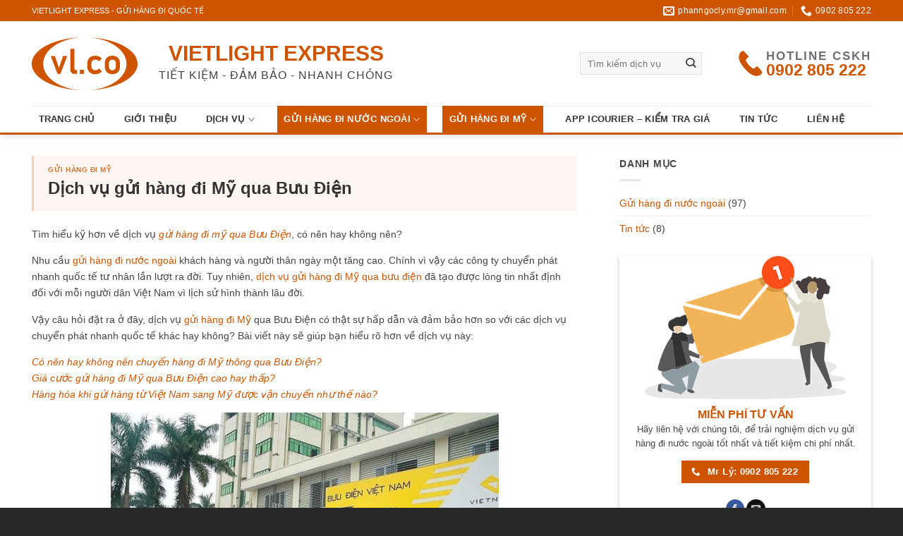

--- FILE ---
content_type: text/html; charset=UTF-8
request_url: https://guihangdiquocte.com/gui-hang-di-my-qua-buu-dien/
body_size: 27538
content:
<!DOCTYPE html>
<!--[if IE 9 ]> <html lang="vi" class="ie9 loading-site no-js"> <![endif]-->
<!--[if IE 8 ]> <html lang="vi" class="ie8 loading-site no-js"> <![endif]-->
<!--[if (gte IE 9)|!(IE)]><!--><html lang="vi" class="loading-site no-js"> <!--<![endif]-->
<head><meta charset="UTF-8" /><script>if(navigator.userAgent.match(/MSIE|Internet Explorer/i)||navigator.userAgent.match(/Trident\/7\..*?rv:11/i)){var href=document.location.href;if(!href.match(/[?&]nowprocket/)){if(href.indexOf("?")==-1){if(href.indexOf("#")==-1){document.location.href=href+"?nowprocket=1"}else{document.location.href=href.replace("#","?nowprocket=1#")}}else{if(href.indexOf("#")==-1){document.location.href=href+"&nowprocket=1"}else{document.location.href=href.replace("#","&nowprocket=1#")}}}}</script><script>class RocketLazyLoadScripts{constructor(){this.triggerEvents=["keydown","mousedown","mousemove","touchmove","touchstart","touchend","wheel"],this.userEventHandler=this._triggerListener.bind(this),this.touchStartHandler=this._onTouchStart.bind(this),this.touchMoveHandler=this._onTouchMove.bind(this),this.touchEndHandler=this._onTouchEnd.bind(this),this.clickHandler=this._onClick.bind(this),this.interceptedClicks=[],window.addEventListener("pageshow",(e=>{this.persisted=e.persisted})),window.addEventListener("DOMContentLoaded",(()=>{this._preconnect3rdParties()})),this.delayedScripts={normal:[],async:[],defer:[]},this.allJQueries=[]}_addUserInteractionListener(e){document.hidden?e._triggerListener():(this.triggerEvents.forEach((t=>window.addEventListener(t,e.userEventHandler,{passive:!0}))),window.addEventListener("touchstart",e.touchStartHandler,{passive:!0}),window.addEventListener("mousedown",e.touchStartHandler),document.addEventListener("visibilitychange",e.userEventHandler))}_removeUserInteractionListener(){this.triggerEvents.forEach((e=>window.removeEventListener(e,this.userEventHandler,{passive:!0}))),document.removeEventListener("visibilitychange",this.userEventHandler)}_onTouchStart(e){"HTML"!==e.target.tagName&&(window.addEventListener("touchend",this.touchEndHandler),window.addEventListener("mouseup",this.touchEndHandler),window.addEventListener("touchmove",this.touchMoveHandler,{passive:!0}),window.addEventListener("mousemove",this.touchMoveHandler),e.target.addEventListener("click",this.clickHandler),this._renameDOMAttribute(e.target,"onclick","rocket-onclick"))}_onTouchMove(e){window.removeEventListener("touchend",this.touchEndHandler),window.removeEventListener("mouseup",this.touchEndHandler),window.removeEventListener("touchmove",this.touchMoveHandler,{passive:!0}),window.removeEventListener("mousemove",this.touchMoveHandler),e.target.removeEventListener("click",this.clickHandler),this._renameDOMAttribute(e.target,"rocket-onclick","onclick")}_onTouchEnd(e){window.removeEventListener("touchend",this.touchEndHandler),window.removeEventListener("mouseup",this.touchEndHandler),window.removeEventListener("touchmove",this.touchMoveHandler,{passive:!0}),window.removeEventListener("mousemove",this.touchMoveHandler)}_onClick(e){e.target.removeEventListener("click",this.clickHandler),this._renameDOMAttribute(e.target,"rocket-onclick","onclick"),this.interceptedClicks.push(e),e.preventDefault(),e.stopPropagation(),e.stopImmediatePropagation()}_replayClicks(){window.removeEventListener("touchstart",this.touchStartHandler,{passive:!0}),window.removeEventListener("mousedown",this.touchStartHandler),this.interceptedClicks.forEach((e=>{e.target.dispatchEvent(new MouseEvent("click",{view:e.view,bubbles:!0,cancelable:!0}))}))}_renameDOMAttribute(e,t,n){e.hasAttribute&&e.hasAttribute(t)&&(event.target.setAttribute(n,event.target.getAttribute(t)),event.target.removeAttribute(t))}_triggerListener(){this._removeUserInteractionListener(this),"loading"===document.readyState?document.addEventListener("DOMContentLoaded",this._loadEverythingNow.bind(this)):this._loadEverythingNow()}_preconnect3rdParties(){let e=[];document.querySelectorAll("script[type=rocketlazyloadscript]").forEach((t=>{if(t.hasAttribute("src")){const n=new URL(t.src).origin;n!==location.origin&&e.push({src:n,crossOrigin:t.crossOrigin||"module"===t.getAttribute("data-rocket-type")})}})),e=[...new Map(e.map((e=>[JSON.stringify(e),e]))).values()],this._batchInjectResourceHints(e,"preconnect")}async _loadEverythingNow(){this.lastBreath=Date.now(),this._delayEventListeners(),this._delayJQueryReady(this),this._handleDocumentWrite(),this._registerAllDelayedScripts(),this._preloadAllScripts(),await this._loadScriptsFromList(this.delayedScripts.normal),await this._loadScriptsFromList(this.delayedScripts.defer),await this._loadScriptsFromList(this.delayedScripts.async);try{await this._triggerDOMContentLoaded(),await this._triggerWindowLoad()}catch(e){}window.dispatchEvent(new Event("rocket-allScriptsLoaded")),this._replayClicks()}_registerAllDelayedScripts(){document.querySelectorAll("script[type=rocketlazyloadscript]").forEach((e=>{e.hasAttribute("src")?e.hasAttribute("async")&&!1!==e.async?this.delayedScripts.async.push(e):e.hasAttribute("defer")&&!1!==e.defer||"module"===e.getAttribute("data-rocket-type")?this.delayedScripts.defer.push(e):this.delayedScripts.normal.push(e):this.delayedScripts.normal.push(e)}))}async _transformScript(e){return await this._littleBreath(),new Promise((t=>{const n=document.createElement("script");[...e.attributes].forEach((e=>{let t=e.nodeName;"type"!==t&&("data-rocket-type"===t&&(t="type"),n.setAttribute(t,e.nodeValue))})),e.hasAttribute("src")?(n.addEventListener("load",t),n.addEventListener("error",t)):(n.text=e.text,t());try{e.parentNode.replaceChild(n,e)}catch(e){t()}}))}async _loadScriptsFromList(e){const t=e.shift();return t?(await this._transformScript(t),this._loadScriptsFromList(e)):Promise.resolve()}_preloadAllScripts(){this._batchInjectResourceHints([...this.delayedScripts.normal,...this.delayedScripts.defer,...this.delayedScripts.async],"preload")}_batchInjectResourceHints(e,t){var n=document.createDocumentFragment();e.forEach((e=>{if(e.src){const i=document.createElement("link");i.href=e.src,i.rel=t,"preconnect"!==t&&(i.as="script"),e.getAttribute&&"module"===e.getAttribute("data-rocket-type")&&(i.crossOrigin=!0),e.crossOrigin&&(i.crossOrigin=e.crossOrigin),n.appendChild(i)}})),document.head.appendChild(n)}_delayEventListeners(){let e={};function t(t,n){!function(t){function n(n){return e[t].eventsToRewrite.indexOf(n)>=0?"rocket-"+n:n}e[t]||(e[t]={originalFunctions:{add:t.addEventListener,remove:t.removeEventListener},eventsToRewrite:[]},t.addEventListener=function(){arguments[0]=n(arguments[0]),e[t].originalFunctions.add.apply(t,arguments)},t.removeEventListener=function(){arguments[0]=n(arguments[0]),e[t].originalFunctions.remove.apply(t,arguments)})}(t),e[t].eventsToRewrite.push(n)}function n(e,t){let n=e[t];Object.defineProperty(e,t,{get:()=>n||function(){},set(i){e["rocket"+t]=n=i}})}t(document,"DOMContentLoaded"),t(window,"DOMContentLoaded"),t(window,"load"),t(window,"pageshow"),t(document,"readystatechange"),n(document,"onreadystatechange"),n(window,"onload"),n(window,"onpageshow")}_delayJQueryReady(e){let t=window.jQuery;Object.defineProperty(window,"jQuery",{get:()=>t,set(n){if(n&&n.fn&&!e.allJQueries.includes(n)){n.fn.ready=n.fn.init.prototype.ready=function(t){e.domReadyFired?t.bind(document)(n):document.addEventListener("rocket-DOMContentLoaded",(()=>t.bind(document)(n)))};const t=n.fn.on;n.fn.on=n.fn.init.prototype.on=function(){if(this[0]===window){function e(e){return e.split(" ").map((e=>"load"===e||0===e.indexOf("load.")?"rocket-jquery-load":e)).join(" ")}"string"==typeof arguments[0]||arguments[0]instanceof String?arguments[0]=e(arguments[0]):"object"==typeof arguments[0]&&Object.keys(arguments[0]).forEach((t=>{delete Object.assign(arguments[0],{[e(t)]:arguments[0][t]})[t]}))}return t.apply(this,arguments),this},e.allJQueries.push(n)}t=n}})}async _triggerDOMContentLoaded(){this.domReadyFired=!0,await this._littleBreath(),document.dispatchEvent(new Event("rocket-DOMContentLoaded")),await this._littleBreath(),window.dispatchEvent(new Event("rocket-DOMContentLoaded")),await this._littleBreath(),document.dispatchEvent(new Event("rocket-readystatechange")),await this._littleBreath(),document.rocketonreadystatechange&&document.rocketonreadystatechange()}async _triggerWindowLoad(){await this._littleBreath(),window.dispatchEvent(new Event("rocket-load")),await this._littleBreath(),window.rocketonload&&window.rocketonload(),await this._littleBreath(),this.allJQueries.forEach((e=>e(window).trigger("rocket-jquery-load"))),await this._littleBreath();const e=new Event("rocket-pageshow");e.persisted=this.persisted,window.dispatchEvent(e),await this._littleBreath(),window.rocketonpageshow&&window.rocketonpageshow({persisted:this.persisted})}_handleDocumentWrite(){const e=new Map;document.write=document.writeln=function(t){const n=document.currentScript,i=document.createRange(),r=n.parentElement;let o=e.get(n);void 0===o&&(o=n.nextSibling,e.set(n,o));const s=document.createDocumentFragment();i.setStart(s,0),s.appendChild(i.createContextualFragment(t)),r.insertBefore(s,o)}}async _littleBreath(){Date.now()-this.lastBreath>45&&(await this._requestAnimFrame(),this.lastBreath=Date.now())}async _requestAnimFrame(){return document.hidden?new Promise((e=>setTimeout(e))):new Promise((e=>requestAnimationFrame(e)))}static run(){const e=new RocketLazyLoadScripts;e._addUserInteractionListener(e)}}RocketLazyLoadScripts.run();</script>
	
	<meta name="viewport" content="width=device-width, initial-scale=1.0, maximum-scale=1.0, user-scalable=no" />

	<link rel="profile" href="https://gmpg.org/xfn/11" />
	<link rel="pingback" href="https://guihangdiquocte.com/xmlrpc.php" />

	<script type="rocketlazyloadscript">(function(html){html.className = html.className.replace(/\bno-js\b/,'js')})(document.documentElement);</script>
<meta name='robots' content='index, follow, max-image-preview:large, max-snippet:-1, max-video-preview:-1' />

	<!-- This site is optimized with the Yoast SEO plugin v19.8 - https://yoast.com/wordpress/plugins/seo/ -->
	<title>Dịch vụ gửi hàng đi Mỹ qua Bưu Điện - VietLight Express</title><link rel="stylesheet" href="https://guihangdiquocte.com/wp-content/cache/min/1/751a8160896a5ab7e4ba6af2156864e7.css" media="all" data-minify="1" />
	<meta name="description" content="Dịch vụ gửi hàng đi Mỹ qua Bưu Điện có thật sự hấp dẫn và đảm bảo hơn so với các dịch vụ chuyển phát nhanh quốc tế khác hay không? Bài viết này sẽ giúp bạn" />
	<link rel="canonical" href="https://guihangdiquocte.com/gui-hang-di-my-qua-buu-dien/" />
	<meta property="og:locale" content="vi_VN" />
	<meta property="og:type" content="article" />
	<meta property="og:title" content="Dịch vụ gửi hàng đi Mỹ qua Bưu Điện - VietLight Express" />
	<meta property="og:description" content="Dịch vụ gửi hàng đi Mỹ qua Bưu Điện có thật sự hấp dẫn và đảm bảo hơn so với các dịch vụ chuyển phát nhanh quốc tế khác hay không? Bài viết này sẽ giúp bạn" />
	<meta property="og:url" content="https://guihangdiquocte.com/gui-hang-di-my-qua-buu-dien/" />
	<meta property="og:site_name" content="VietLight Express" />
	<meta property="article:published_time" content="2019-08-22T03:35:21+00:00" />
	<meta property="article:modified_time" content="2025-02-26T17:58:26+00:00" />
	<meta property="og:image" content="https://guihangdiquocte.com/wp-content/uploads/2019/08/gui-hang-di-my-qua-buu-dien-e1566444808414.jpg" />
	<meta property="og:image:width" content="550" />
	<meta property="og:image:height" content="351" />
	<meta property="og:image:type" content="image/jpeg" />
	<meta name="author" content="VL Express" />
	<meta name="twitter:card" content="summary_large_image" />
	<meta name="twitter:label1" content="Được viết bởi" />
	<meta name="twitter:data1" content="VL Express" />
	<meta name="twitter:label2" content="Ước tính thời gian đọc" />
	<meta name="twitter:data2" content="6 phút" />
	<script type="application/ld+json" class="yoast-schema-graph">{"@context":"https://schema.org","@graph":[{"@type":"Article","@id":"https://guihangdiquocte.com/gui-hang-di-my-qua-buu-dien/#article","isPartOf":{"@id":"https://guihangdiquocte.com/gui-hang-di-my-qua-buu-dien/"},"author":{"name":"VL Express","@id":"https://guihangdiquocte.com/#/schema/person/b0009baa5ca71a3ae0be8406bbeaa323"},"headline":"Dịch vụ gửi hàng đi Mỹ qua Bưu Điện","datePublished":"2019-08-22T03:35:21+00:00","dateModified":"2025-02-26T17:58:26+00:00","mainEntityOfPage":{"@id":"https://guihangdiquocte.com/gui-hang-di-my-qua-buu-dien/"},"wordCount":1512,"publisher":{"@id":"https://guihangdiquocte.com/#/schema/person/b0009baa5ca71a3ae0be8406bbeaa323"},"image":{"@id":"https://guihangdiquocte.com/gui-hang-di-my-qua-buu-dien/#primaryimage"},"thumbnailUrl":"https://guihangdiquocte.com/wp-content/uploads/2019/08/gui-hang-di-my-qua-buu-dien-e1566444808414.jpg","keywords":["Chuyển phát nhanh đi Mỹ","Gửi hàng đi Châu Mỹ","Gửi hàng đi Mỹ","Gửi hàng đi nước ngoài"],"articleSection":["Gửi hàng đi Mỹ"],"inLanguage":"vi"},{"@type":"WebPage","@id":"https://guihangdiquocte.com/gui-hang-di-my-qua-buu-dien/","url":"https://guihangdiquocte.com/gui-hang-di-my-qua-buu-dien/","name":"Dịch vụ gửi hàng đi Mỹ qua Bưu Điện - VietLight Express","isPartOf":{"@id":"https://guihangdiquocte.com/#website"},"primaryImageOfPage":{"@id":"https://guihangdiquocte.com/gui-hang-di-my-qua-buu-dien/#primaryimage"},"image":{"@id":"https://guihangdiquocte.com/gui-hang-di-my-qua-buu-dien/#primaryimage"},"thumbnailUrl":"https://guihangdiquocte.com/wp-content/uploads/2019/08/gui-hang-di-my-qua-buu-dien-e1566444808414.jpg","datePublished":"2019-08-22T03:35:21+00:00","dateModified":"2025-02-26T17:58:26+00:00","description":"Dịch vụ gửi hàng đi Mỹ qua Bưu Điện có thật sự hấp dẫn và đảm bảo hơn so với các dịch vụ chuyển phát nhanh quốc tế khác hay không? Bài viết này sẽ giúp bạn","breadcrumb":{"@id":"https://guihangdiquocte.com/gui-hang-di-my-qua-buu-dien/#breadcrumb"},"inLanguage":"vi","potentialAction":[{"@type":"ReadAction","target":["https://guihangdiquocte.com/gui-hang-di-my-qua-buu-dien/"]}]},{"@type":"ImageObject","inLanguage":"vi","@id":"https://guihangdiquocte.com/gui-hang-di-my-qua-buu-dien/#primaryimage","url":"https://guihangdiquocte.com/wp-content/uploads/2019/08/gui-hang-di-my-qua-buu-dien-e1566444808414.jpg","contentUrl":"https://guihangdiquocte.com/wp-content/uploads/2019/08/gui-hang-di-my-qua-buu-dien-e1566444808414.jpg","width":550,"height":351,"caption":"Bưu Điện Việt Nam"},{"@type":"BreadcrumbList","@id":"https://guihangdiquocte.com/gui-hang-di-my-qua-buu-dien/#breadcrumb","itemListElement":[{"@type":"ListItem","position":1,"name":"Trang chủ","item":"https://guihangdiquocte.com/"},{"@type":"ListItem","position":2,"name":"Dịch vụ gửi hàng đi Mỹ qua Bưu Điện"}]},{"@type":"WebSite","@id":"https://guihangdiquocte.com/#website","url":"https://guihangdiquocte.com/","name":"VL EXPRESS","description":"Gửi hàng đi quốc tế","publisher":{"@id":"https://guihangdiquocte.com/#/schema/person/b0009baa5ca71a3ae0be8406bbeaa323"},"potentialAction":[{"@type":"SearchAction","target":{"@type":"EntryPoint","urlTemplate":"https://guihangdiquocte.com/?s={search_term_string}"},"query-input":"required name=search_term_string"}],"inLanguage":"vi"},{"@type":["Person","Organization"],"@id":"https://guihangdiquocte.com/#/schema/person/b0009baa5ca71a3ae0be8406bbeaa323","name":"VL Express","image":{"@type":"ImageObject","inLanguage":"vi","@id":"https://guihangdiquocte.com/#/schema/person/image/","url":"https://secure.gravatar.com/avatar/2808b2a353f7537428b2f62d9b9b3605?s=96&d=mm&r=g","contentUrl":"https://secure.gravatar.com/avatar/2808b2a353f7537428b2f62d9b9b3605?s=96&d=mm&r=g","caption":"VL Express"},"logo":{"@id":"https://guihangdiquocte.com/#/schema/person/image/"}}]}</script>
	<!-- / Yoast SEO plugin. -->


<link rel='dns-prefetch' href='//www.googletagmanager.com' />
<link rel='dns-prefetch' href='//www.google.com' />

<link rel="alternate" type="application/rss+xml" title="Dòng thông tin VietLight Express &raquo;" href="https://guihangdiquocte.com/feed/" />
<link rel="alternate" type="application/rss+xml" title="Dòng phản hồi VietLight Express &raquo;" href="https://guihangdiquocte.com/comments/feed/" />
<style type="text/css">
img.wp-smiley,
img.emoji {
	display: inline !important;
	border: none !important;
	box-shadow: none !important;
	height: 1em !important;
	width: 1em !important;
	margin: 0 0.07em !important;
	vertical-align: -0.1em !important;
	background: none !important;
	padding: 0 !important;
}
</style>
	
<style id='global-styles-inline-css' type='text/css'>
body{--wp--preset--color--black: #000000;--wp--preset--color--cyan-bluish-gray: #abb8c3;--wp--preset--color--white: #ffffff;--wp--preset--color--pale-pink: #f78da7;--wp--preset--color--vivid-red: #cf2e2e;--wp--preset--color--luminous-vivid-orange: #ff6900;--wp--preset--color--luminous-vivid-amber: #fcb900;--wp--preset--color--light-green-cyan: #7bdcb5;--wp--preset--color--vivid-green-cyan: #00d084;--wp--preset--color--pale-cyan-blue: #8ed1fc;--wp--preset--color--vivid-cyan-blue: #0693e3;--wp--preset--color--vivid-purple: #9b51e0;--wp--preset--gradient--vivid-cyan-blue-to-vivid-purple: linear-gradient(135deg,rgba(6,147,227,1) 0%,rgb(155,81,224) 100%);--wp--preset--gradient--light-green-cyan-to-vivid-green-cyan: linear-gradient(135deg,rgb(122,220,180) 0%,rgb(0,208,130) 100%);--wp--preset--gradient--luminous-vivid-amber-to-luminous-vivid-orange: linear-gradient(135deg,rgba(252,185,0,1) 0%,rgba(255,105,0,1) 100%);--wp--preset--gradient--luminous-vivid-orange-to-vivid-red: linear-gradient(135deg,rgba(255,105,0,1) 0%,rgb(207,46,46) 100%);--wp--preset--gradient--very-light-gray-to-cyan-bluish-gray: linear-gradient(135deg,rgb(238,238,238) 0%,rgb(169,184,195) 100%);--wp--preset--gradient--cool-to-warm-spectrum: linear-gradient(135deg,rgb(74,234,220) 0%,rgb(151,120,209) 20%,rgb(207,42,186) 40%,rgb(238,44,130) 60%,rgb(251,105,98) 80%,rgb(254,248,76) 100%);--wp--preset--gradient--blush-light-purple: linear-gradient(135deg,rgb(255,206,236) 0%,rgb(152,150,240) 100%);--wp--preset--gradient--blush-bordeaux: linear-gradient(135deg,rgb(254,205,165) 0%,rgb(254,45,45) 50%,rgb(107,0,62) 100%);--wp--preset--gradient--luminous-dusk: linear-gradient(135deg,rgb(255,203,112) 0%,rgb(199,81,192) 50%,rgb(65,88,208) 100%);--wp--preset--gradient--pale-ocean: linear-gradient(135deg,rgb(255,245,203) 0%,rgb(182,227,212) 50%,rgb(51,167,181) 100%);--wp--preset--gradient--electric-grass: linear-gradient(135deg,rgb(202,248,128) 0%,rgb(113,206,126) 100%);--wp--preset--gradient--midnight: linear-gradient(135deg,rgb(2,3,129) 0%,rgb(40,116,252) 100%);--wp--preset--duotone--dark-grayscale: url('#wp-duotone-dark-grayscale');--wp--preset--duotone--grayscale: url('#wp-duotone-grayscale');--wp--preset--duotone--purple-yellow: url('#wp-duotone-purple-yellow');--wp--preset--duotone--blue-red: url('#wp-duotone-blue-red');--wp--preset--duotone--midnight: url('#wp-duotone-midnight');--wp--preset--duotone--magenta-yellow: url('#wp-duotone-magenta-yellow');--wp--preset--duotone--purple-green: url('#wp-duotone-purple-green');--wp--preset--duotone--blue-orange: url('#wp-duotone-blue-orange');--wp--preset--font-size--small: 13px;--wp--preset--font-size--medium: 20px;--wp--preset--font-size--large: 36px;--wp--preset--font-size--x-large: 42px;}.has-black-color{color: var(--wp--preset--color--black) !important;}.has-cyan-bluish-gray-color{color: var(--wp--preset--color--cyan-bluish-gray) !important;}.has-white-color{color: var(--wp--preset--color--white) !important;}.has-pale-pink-color{color: var(--wp--preset--color--pale-pink) !important;}.has-vivid-red-color{color: var(--wp--preset--color--vivid-red) !important;}.has-luminous-vivid-orange-color{color: var(--wp--preset--color--luminous-vivid-orange) !important;}.has-luminous-vivid-amber-color{color: var(--wp--preset--color--luminous-vivid-amber) !important;}.has-light-green-cyan-color{color: var(--wp--preset--color--light-green-cyan) !important;}.has-vivid-green-cyan-color{color: var(--wp--preset--color--vivid-green-cyan) !important;}.has-pale-cyan-blue-color{color: var(--wp--preset--color--pale-cyan-blue) !important;}.has-vivid-cyan-blue-color{color: var(--wp--preset--color--vivid-cyan-blue) !important;}.has-vivid-purple-color{color: var(--wp--preset--color--vivid-purple) !important;}.has-black-background-color{background-color: var(--wp--preset--color--black) !important;}.has-cyan-bluish-gray-background-color{background-color: var(--wp--preset--color--cyan-bluish-gray) !important;}.has-white-background-color{background-color: var(--wp--preset--color--white) !important;}.has-pale-pink-background-color{background-color: var(--wp--preset--color--pale-pink) !important;}.has-vivid-red-background-color{background-color: var(--wp--preset--color--vivid-red) !important;}.has-luminous-vivid-orange-background-color{background-color: var(--wp--preset--color--luminous-vivid-orange) !important;}.has-luminous-vivid-amber-background-color{background-color: var(--wp--preset--color--luminous-vivid-amber) !important;}.has-light-green-cyan-background-color{background-color: var(--wp--preset--color--light-green-cyan) !important;}.has-vivid-green-cyan-background-color{background-color: var(--wp--preset--color--vivid-green-cyan) !important;}.has-pale-cyan-blue-background-color{background-color: var(--wp--preset--color--pale-cyan-blue) !important;}.has-vivid-cyan-blue-background-color{background-color: var(--wp--preset--color--vivid-cyan-blue) !important;}.has-vivid-purple-background-color{background-color: var(--wp--preset--color--vivid-purple) !important;}.has-black-border-color{border-color: var(--wp--preset--color--black) !important;}.has-cyan-bluish-gray-border-color{border-color: var(--wp--preset--color--cyan-bluish-gray) !important;}.has-white-border-color{border-color: var(--wp--preset--color--white) !important;}.has-pale-pink-border-color{border-color: var(--wp--preset--color--pale-pink) !important;}.has-vivid-red-border-color{border-color: var(--wp--preset--color--vivid-red) !important;}.has-luminous-vivid-orange-border-color{border-color: var(--wp--preset--color--luminous-vivid-orange) !important;}.has-luminous-vivid-amber-border-color{border-color: var(--wp--preset--color--luminous-vivid-amber) !important;}.has-light-green-cyan-border-color{border-color: var(--wp--preset--color--light-green-cyan) !important;}.has-vivid-green-cyan-border-color{border-color: var(--wp--preset--color--vivid-green-cyan) !important;}.has-pale-cyan-blue-border-color{border-color: var(--wp--preset--color--pale-cyan-blue) !important;}.has-vivid-cyan-blue-border-color{border-color: var(--wp--preset--color--vivid-cyan-blue) !important;}.has-vivid-purple-border-color{border-color: var(--wp--preset--color--vivid-purple) !important;}.has-vivid-cyan-blue-to-vivid-purple-gradient-background{background: var(--wp--preset--gradient--vivid-cyan-blue-to-vivid-purple) !important;}.has-light-green-cyan-to-vivid-green-cyan-gradient-background{background: var(--wp--preset--gradient--light-green-cyan-to-vivid-green-cyan) !important;}.has-luminous-vivid-amber-to-luminous-vivid-orange-gradient-background{background: var(--wp--preset--gradient--luminous-vivid-amber-to-luminous-vivid-orange) !important;}.has-luminous-vivid-orange-to-vivid-red-gradient-background{background: var(--wp--preset--gradient--luminous-vivid-orange-to-vivid-red) !important;}.has-very-light-gray-to-cyan-bluish-gray-gradient-background{background: var(--wp--preset--gradient--very-light-gray-to-cyan-bluish-gray) !important;}.has-cool-to-warm-spectrum-gradient-background{background: var(--wp--preset--gradient--cool-to-warm-spectrum) !important;}.has-blush-light-purple-gradient-background{background: var(--wp--preset--gradient--blush-light-purple) !important;}.has-blush-bordeaux-gradient-background{background: var(--wp--preset--gradient--blush-bordeaux) !important;}.has-luminous-dusk-gradient-background{background: var(--wp--preset--gradient--luminous-dusk) !important;}.has-pale-ocean-gradient-background{background: var(--wp--preset--gradient--pale-ocean) !important;}.has-electric-grass-gradient-background{background: var(--wp--preset--gradient--electric-grass) !important;}.has-midnight-gradient-background{background: var(--wp--preset--gradient--midnight) !important;}.has-small-font-size{font-size: var(--wp--preset--font-size--small) !important;}.has-medium-font-size{font-size: var(--wp--preset--font-size--medium) !important;}.has-large-font-size{font-size: var(--wp--preset--font-size--large) !important;}.has-x-large-font-size{font-size: var(--wp--preset--font-size--x-large) !important;}
</style>





<!-- Google Analytics snippet added by Site Kit -->
<script type="rocketlazyloadscript" data-rocket-type='text/javascript' src='https://www.googletagmanager.com/gtag/js?id=UA-199090357-1' id='google_gtagjs-js' async></script>
<script type="rocketlazyloadscript" data-rocket-type='text/javascript' id='google_gtagjs-js-after'>
window.dataLayer = window.dataLayer || [];function gtag(){dataLayer.push(arguments);}
gtag('set', 'linker', {"domains":["guihangdiquocte.com"]} );
gtag("js", new Date());
gtag("set", "developer_id.dZTNiMT", true);
gtag("config", "UA-199090357-1", {"anonymize_ip":true});
</script>

<!-- End Google Analytics snippet added by Site Kit -->
<script type="rocketlazyloadscript" data-rocket-type='text/javascript' src='https://guihangdiquocte.com/wp-includes/js/jquery/jquery.min.js?ver=3.6.0' id='jquery-core-js' defer></script>
<script type="rocketlazyloadscript" data-rocket-type='text/javascript' src='https://guihangdiquocte.com/wp-includes/js/jquery/jquery-migrate.min.js?ver=3.3.2' id='jquery-migrate-js' defer></script>
<link rel="https://api.w.org/" href="https://guihangdiquocte.com/wp-json/" /><link rel="alternate" type="application/json" href="https://guihangdiquocte.com/wp-json/wp/v2/posts/748" /><link rel="EditURI" type="application/rsd+xml" title="RSD" href="https://guihangdiquocte.com/xmlrpc.php?rsd" />
<link rel="wlwmanifest" type="application/wlwmanifest+xml" href="https://guihangdiquocte.com/wp-includes/wlwmanifest.xml" /> 
<meta name="generator" content="WordPress 6.0.11" />
<link rel='shortlink' href='https://guihangdiquocte.com/?p=748' />
<link rel="alternate" type="application/json+oembed" href="https://guihangdiquocte.com/wp-json/oembed/1.0/embed?url=https%3A%2F%2Fguihangdiquocte.com%2Fgui-hang-di-my-qua-buu-dien%2F" />
<link rel="alternate" type="text/xml+oembed" href="https://guihangdiquocte.com/wp-json/oembed/1.0/embed?url=https%3A%2F%2Fguihangdiquocte.com%2Fgui-hang-di-my-qua-buu-dien%2F&#038;format=xml" />
<meta name="generator" content="Site Kit by Google 1.85.0" /><style>.bg{opacity: 0; transition: opacity 1s; -webkit-transition: opacity 1s;} .bg-loaded{opacity: 1;}</style><!--[if IE]><link rel="stylesheet" type="text/css" href="https://guihangdiquocte.com/wp-content/themes/wtgshop/assets/css/ie-fallback.css"><script src="//cdnjs.cloudflare.com/ajax/libs/html5shiv/3.6.1/html5shiv.js"></script><script>var head = document.getElementsByTagName('head')[0],style = document.createElement('style');style.type = 'text/css';style.styleSheet.cssText = ':before,:after{content:none !important';head.appendChild(style);setTimeout(function(){head.removeChild(style);}, 0);</script><script src="https://guihangdiquocte.com/wp-content/themes/wtgshop/assets/libs/ie-flexibility.js"></script><![endif]-->    <script type="rocketlazyloadscript" data-rocket-type="text/javascript">
    WebFontConfig = {
      google: { families: [ "Open+Sans:regular,regular","Open+Sans","Open+Sans:regular,600","Dancing+Script", ] }
    };
    (function() {
      var wf = document.createElement('script');
      wf.src = 'https://ajax.googleapis.com/ajax/libs/webfont/1/webfont.js';
      wf.type = 'text/javascript';
      wf.async = 'true';
      var s = document.getElementsByTagName('script')[0];
      s.parentNode.insertBefore(wf, s);
    })(); </script>
  <!-- Global site tag (gtag.js) - Google Analytics -->
<script type="rocketlazyloadscript" async src="https://www.googletagmanager.com/gtag/js?id=G-ZS822VKNH5"></script>
<script type="rocketlazyloadscript">
  window.dataLayer = window.dataLayer || [];
  function gtag(){dataLayer.push(arguments);}
  gtag('js', new Date());

  gtag('config', 'G-ZS822VKNH5');
</script><link rel="icon" href="https://guihangdiquocte.com/wp-content/uploads/2019/08/cropped-favicon-2-32x32.png" sizes="32x32" />
<link rel="icon" href="https://guihangdiquocte.com/wp-content/uploads/2019/08/cropped-favicon-2-192x192.png" sizes="192x192" />
<link rel="apple-touch-icon" href="https://guihangdiquocte.com/wp-content/uploads/2019/08/cropped-favicon-2-180x180.png" />
<meta name="msapplication-TileImage" content="https://guihangdiquocte.com/wp-content/uploads/2019/08/cropped-favicon-2-270x270.png" />
<style id="custom-css" type="text/css">:root {--primary-color: #CE5400;}/* Site Width */.full-width .ubermenu-nav, .container, .row{max-width: 1220px}.row.row-collapse{max-width: 1190px}.row.row-small{max-width: 1212.5px}.row.row-large{max-width: 1250px}.header-main{height: 120px}#logo img{max-height: 120px}#logo{width:150px;}#logo img{padding:5px 0;}.stuck #logo img{padding:5px 0;}.header-bottom{min-height: 38px}.header-top{min-height: 30px}.has-transparent + .page-title:first-of-type,.has-transparent + #main > .page-title,.has-transparent + #main > div > .page-title,.has-transparent + #main .page-header-wrapper:first-of-type .page-title{padding-top: 200px;}.header.show-on-scroll,.stuck .header-main{height:70px!important}.stuck #logo img{max-height: 70px!important}.search-form{ width: 41%;}.header-bg-color, .header-wrapper {background-color: #FFF}.header-bottom {background-color: #FFFFFF}.stuck .header-main .nav > li > a{line-height: 50px }.header-bottom-nav > li > a{line-height: 38px }@media (max-width: 549px) {.header-main{height: 70px}#logo img{max-height: 70px}}/* Color */.accordion-title.active, .has-icon-bg .icon .icon-inner,.logo a, .primary.is-underline, .primary.is-link, .badge-outline .badge-inner, .nav-outline > li.active> a,.nav-outline >li.active > a, .cart-icon strong,[data-color='primary'], .is-outline.primary{color: #CE5400;}/* Color !important */[data-text-color="primary"]{color: #CE5400!important;}/* Background */.scroll-to-bullets a,.featured-title, .label-new.menu-item > a:after, .nav-pagination > li > .current,.nav-pagination > li > span:hover,.nav-pagination > li > a:hover,.has-hover:hover .badge-outline .badge-inner,button[type="submit"], .button.wc-forward:not(.checkout):not(.checkout-button), .button.submit-button, .button.primary:not(.is-outline),.featured-table .title,.is-outline:hover, .has-icon:hover .icon-label,.nav-dropdown-bold .nav-column li > a:hover, .nav-dropdown.nav-dropdown-bold > li > a:hover, .nav-dropdown-bold.dark .nav-column li > a:hover, .nav-dropdown.nav-dropdown-bold.dark > li > a:hover, .is-outline:hover, .tagcloud a:hover,.grid-tools a, input[type='submit']:not(.is-form), .box-badge:hover .box-text, input.button.alt,.nav-box > li > a:hover,.nav-box > li.active > a,.nav-pills > li.active > a ,.current-dropdown .cart-icon strong, .cart-icon:hover strong, .nav-line-bottom > li > a:before, .nav-line-grow > li > a:before, .nav-line > li > a:before,.banner, .header-top, .slider-nav-circle .flickity-prev-next-button:hover svg, .slider-nav-circle .flickity-prev-next-button:hover .arrow, .primary.is-outline:hover, .button.primary:not(.is-outline), input[type='submit'].primary, input[type='submit'].primary, input[type='reset'].button, input[type='button'].primary, .badge-inner{background-color: #CE5400;}/* Border */.nav-vertical.nav-tabs > li.active > a,.scroll-to-bullets a.active,.nav-pagination > li > .current,.nav-pagination > li > span:hover,.nav-pagination > li > a:hover,.has-hover:hover .badge-outline .badge-inner,.accordion-title.active,.featured-table,.is-outline:hover, .tagcloud a:hover,blockquote, .has-border, .cart-icon strong:after,.cart-icon strong,.blockUI:before, .processing:before,.loading-spin, .slider-nav-circle .flickity-prev-next-button:hover svg, .slider-nav-circle .flickity-prev-next-button:hover .arrow, .primary.is-outline:hover{border-color: #CE5400}.nav-tabs > li.active > a{border-top-color: #CE5400}.widget_shopping_cart_content .blockUI.blockOverlay:before { border-left-color: #CE5400 }.woocommerce-checkout-review-order .blockUI.blockOverlay:before { border-left-color: #CE5400 }/* Fill */.slider .flickity-prev-next-button:hover svg,.slider .flickity-prev-next-button:hover .arrow{fill: #CE5400;}/* Background Color */[data-icon-label]:after, .secondary.is-underline:hover,.secondary.is-outline:hover,.icon-label,.button.secondary:not(.is-outline),.button.alt:not(.is-outline), .badge-inner.on-sale, .button.checkout, .single_add_to_cart_button{ background-color:#dd3333; }/* Color */.secondary.is-underline,.secondary.is-link, .secondary.is-outline,.stars a.active, .star-rating:before, .woocommerce-page .star-rating:before,.star-rating span:before, .color-secondary{color: #dd3333}/* Color !important */[data-text-color="secondary"]{color: #dd3333!important;}/* Border */.secondary.is-outline:hover{border-color:#dd3333}body{font-size: 90%;}@media screen and (max-width: 549px){body{font-size: 90%;}}body{font-family:"Open Sans", sans-serif}body{color: #444444}.nav > li > a {font-family:"Open Sans", sans-serif;}.nav > li > a {font-weight: 600;}h1,h2,h3,h4,h5,h6,.heading-font, .off-canvas-center .nav-sidebar.nav-vertical > li > a{font-family: "Open Sans", sans-serif;}h1,h2,h3,h4,h5,h6,.heading-font,.banner h1,.banner h2{font-weight: 0;}h1,h2,h3,h4,h5,h6,.heading-font{color: #333333;}.breadcrumbs{text-transform: none;}button,.button{text-transform: none;}.section-title span{text-transform: none;}h3.widget-title,span.widget-title{text-transform: none;}.alt-font{font-family: "Dancing Script", sans-serif;}.header:not(.transparent) .header-bottom-nav.nav > li > a{color: #333333;}.header:not(.transparent) .header-bottom-nav.nav > li > a:hover,.header:not(.transparent) .header-bottom-nav.nav > li.active > a,.header:not(.transparent) .header-bottom-nav.nav > li.current > a,.header:not(.transparent) .header-bottom-nav.nav > li > a.active,.header:not(.transparent) .header-bottom-nav.nav > li > a.current{color: #ce5400;}.header-bottom-nav.nav-line-bottom > li > a:before,.header-bottom-nav.nav-line-grow > li > a:before,.header-bottom-nav.nav-line > li > a:before,.header-bottom-nav.nav-box > li > a:hover,.header-bottom-nav.nav-box > li.active > a,.header-bottom-nav.nav-pills > li > a:hover,.header-bottom-nav.nav-pills > li.active > a{color:#FFF!important;background-color: #ce5400;}a{color: #ce5400;}a:hover{color: #b44902;}.tagcloud a:hover{border-color: #b44902;background-color: #b44902;}.footer-1{background-color: #232323}.footer-2{background-color: #FFFFFF}.absolute-footer, html{background-color: #282828}.page-title-small + main .product-container > .row{padding-top:0;}.label-new.menu-item > a:after{content:"New";}.label-hot.menu-item > a:after{content:"Hot";}.label-sale.menu-item > a:after{content:"Sale";}.label-popular.menu-item > a:after{content:"Popular";}</style></head>

<body class="post-template-default single single-post postid-748 single-format-standard full-width header-shadow box-shadow lightbox nav-dropdown-has-arrow">

<a class="skip-link screen-reader-text" href="#main">Skip to content</a>

<div id="wrapper">


<header id="header" class="header has-sticky sticky-jump">
   <div class="header-wrapper">
	<div id="top-bar" class="header-top hide-for-sticky nav-dark">
    <div class="flex-row container">
      <div class="flex-col hide-for-medium flex-left">
          <ul class="nav nav-left medium-nav-center nav-small  nav-divided">
              <li class="html custom html_topbar_right">VIETLIGHT EXPRESS - GỬI HÀNG ĐI QUỐC TẾ </li>          </ul>
      </div><!-- flex-col left -->

      <div class="flex-col hide-for-medium flex-center">
          <ul class="nav nav-center nav-small  nav-divided">
                        </ul>
      </div><!-- center -->

      <div class="flex-col hide-for-medium flex-right">
         <ul class="nav top-bar-nav nav-right nav-small  nav-divided">
              <li class="header-contact-wrapper">
		<ul id="header-contact" class="nav nav-divided nav-uppercase header-contact">
		
						<li class="">
			  <a href="/cdn-cgi/l/email-protection#1a6a727b74747d757976633477685a7d777b737634797577" class="tooltip" title="phanngocly.mr@gmail.com">
				  <i class="icon-envelop" style="font-size:16px;"></i>			       <span>
			       	<span class="__cf_email__" data-cfemail="8efee6efe0e0e9e1ede2f7a0e3fccee9e3efe7e2a0ede1e3">[email&#160;protected]</span>			       </span>
			  </a>
			</li>
					
			
						<li class="">
			  <a href="tel:0902 805 222" class="tooltip" title="0902 805 222">
			     <i class="icon-phone" style="font-size:16px;"></i>			      <span>0902 805 222</span>
			  </a>
			</li>
				</ul>
</li>          </ul>
      </div><!-- .flex-col right -->

            <div class="flex-col show-for-medium flex-grow">
          <ul class="nav nav-center nav-small mobile-nav  nav-divided">
              <li class="html custom html_topbar_left"><div class="site-title">VIETLIGHT EXPRESS</div>
<div class="site-title-sub">Tiết Kiệm - Đảm Bảo - Nhanh Chóng</div></li>          </ul>
      </div>
      
    </div><!-- .flex-row -->
</div><!-- #header-top -->
<div id="masthead" class="header-main hide-for-sticky">
      <div class="header-inner flex-row container logo-left medium-logo-center" role="navigation">

          <!-- Logo -->
          <div id="logo" class="flex-col logo">
            <!-- Header logo -->
<a href="https://guihangdiquocte.com/" title="VietLight Express - Gửi hàng đi quốc tế" rel="home">
    <img width="150" height="120" src="https://guihangdiquocte.com/wp-content/uploads/2019/08/logo-2-1.png" class="header_logo header-logo" alt="VietLight Express" /><img width="150" height="120" src="https://guihangdiquocte.com/wp-content/uploads/2019/08/logo-2-1.png" class="header-logo-dark" alt="VietLight Express" /></a>
          </div>

          <!-- Mobile Left Elements -->
          <div class="flex-col show-for-medium flex-left">
            <ul class="mobile-nav nav nav-left ">
              <li class="nav-icon has-icon">
  		<a href="#" data-open="#main-menu" data-pos="left" data-bg="main-menu-overlay" data-color="" class="is-small" aria-controls="main-menu" aria-expanded="false">
		
		  <i class="icon-menu" ></i>
		  		</a>
	</li>            </ul>
          </div>

          <!-- Left Elements -->
          <div class="flex-col hide-for-medium flex-left
            flex-grow">
            <ul class="header-nav header-nav-main nav nav-left  nav-uppercase" >
              <li class="html custom html_topbar_left"><div class="site-title">VIETLIGHT EXPRESS</div>
<div class="site-title-sub">Tiết Kiệm - Đảm Bảo - Nhanh Chóng</div></li>            </ul>
          </div>

          <!-- Right Elements -->
          <div class="flex-col hide-for-medium flex-right">
            <ul class="header-nav header-nav-main nav nav-right  nav-uppercase">
              <li class="header-search-form search-form html relative has-icon">
	<div class="header-search-form-wrapper">
		<div class="searchform-wrapper ux-search-box relative form-flat is-normal"><form method="get" class="searchform" action="https://guihangdiquocte.com/" role="search">
		<div class="flex-row relative">
			<div class="flex-col flex-grow">
	   	   <input type="search" class="search-field mb-0" name="s" value="" id="s" placeholder="Tìm kiếm dịch vụ" />
			</div><!-- .flex-col -->
			<div class="flex-col">
				<button type="submit" class="ux-search-submit submit-button secondary button icon mb-0">
					<i class="icon-search" ></i>				</button>
			</div><!-- .flex-col -->
		</div><!-- .flex-row -->
    <div class="live-search-results text-left z-top"></div>
</form>
</div>	</div>
</li><li class="html custom html_top_right_text"><a href="tel:0902 805 222">
<div class="top-hotline">
<img src="/wp-content/uploads/2019/08/call.png" alt="Chăm sóc khách hàng">
<div class="right"><h3>HOTLINE CSKH</h3>
<p>0902 805 222</p></div>
</div></a></li>            </ul>
          </div>

          <!-- Mobile Right Elements -->
          <div class="flex-col show-for-medium flex-right">
            <ul class="mobile-nav nav nav-right ">
                          </ul>
          </div>

      </div><!-- .header-inner -->
     
            <!-- Header divider -->
      <div class="container"><div class="top-divider full-width"></div></div>
      </div><!-- .header-main --><div id="wide-nav" class="header-bottom wide-nav hide-for-medium">
    <div class="flex-row container">

                        <div class="flex-col hide-for-medium flex-left">
                <ul class="nav header-nav header-bottom-nav nav-left  nav-box nav-size-medium nav-spacing-large nav-uppercase">
                    <li id="menu-item-30" class="menu-item menu-item-type-post_type menu-item-object-page menu-item-home  menu-item-30"><a href="https://guihangdiquocte.com/" class="nav-top-link">Trang chủ</a></li>
<li id="menu-item-33" class="menu-item menu-item-type-post_type menu-item-object-page  menu-item-33"><a href="https://guihangdiquocte.com/gioi-thieu/" class="nav-top-link">Giới thiệu</a></li>
<li id="menu-item-32" class="menu-item menu-item-type-post_type menu-item-object-page menu-item-has-children  menu-item-32 has-dropdown"><a href="https://guihangdiquocte.com/dich-vu/" class="nav-top-link">Dịch vụ<i class="icon-angle-down" ></i></a>
<ul class='nav-dropdown nav-dropdown-default'>
	<li id="menu-item-1671" class="menu-item menu-item-type-taxonomy menu-item-object-category menu-item-has-children  menu-item-1671 nav-dropdown-col"><a href="https://guihangdiquocte.com/gui-toc-di-nuoc-ngoai/">Gửi thực phẩm đi nước ngoài</a>
	<ul class='nav-column nav-dropdown-default'>
		<li id="menu-item-1672" class="menu-item menu-item-type-taxonomy menu-item-object-category  menu-item-1672"><a href="https://guihangdiquocte.com/gui-toc-di-nuoc-ngoai-tai-bac-ninh/">Gửi thực phẩm đi nước ngoài tại Bình Định</a></li>
		<li id="menu-item-1673" class="menu-item menu-item-type-taxonomy menu-item-object-category  menu-item-1673"><a href="https://guihangdiquocte.com/gui-toc-di-nuoc-ngoai-tai-ha-noi/">Gửi thực phẩm đi nước ngoài tại TPHCM</a></li>
	</ul>
</li>
	<li id="menu-item-403" class="menu-item menu-item-type-taxonomy menu-item-object-category current-post-ancestor menu-item-has-children  menu-item-403 nav-dropdown-col"><a href="https://guihangdiquocte.com/gui-hang-di-nuoc-ngoai/">Gửi hàng đi nước ngoài</a>
	<ul class='nav-column nav-dropdown-default'>
		<li id="menu-item-408" class="menu-item menu-item-type-taxonomy menu-item-object-category  menu-item-408"><a href="https://guihangdiquocte.com/gui-hang-di-chau-a/">Gửi hàng đi Châu Á</a></li>
		<li id="menu-item-409" class="menu-item menu-item-type-taxonomy menu-item-object-category  menu-item-409"><a href="https://guihangdiquocte.com/gui-hang-di-chau-au/">Gửi hàng đi Châu Âu</a></li>
		<li id="menu-item-410" class="menu-item menu-item-type-taxonomy menu-item-object-category current-post-ancestor  menu-item-410"><a href="https://guihangdiquocte.com/gui-hang-di-chau-my/">Gửi hàng đi Châu Mỹ</a></li>
		<li id="menu-item-411" class="menu-item menu-item-type-taxonomy menu-item-object-category  menu-item-411"><a href="https://guihangdiquocte.com/gui-hang-di-chau-phi/">Gửi hàng đi Châu Phi</a></li>
	</ul>
</li>
</ul>
</li>
<li id="menu-item-36" class="menu-item menu-item-type-taxonomy menu-item-object-category current-post-ancestor menu-item-has-children  menu-item-36 has-dropdown"><a href="https://guihangdiquocte.com/gui-hang-di-nuoc-ngoai/" class="nav-top-link">Gửi hàng đi nước ngoài<i class="icon-angle-down" ></i></a>
<ul class='nav-dropdown nav-dropdown-default'>
	<li id="menu-item-429" class="menu-item menu-item-type-taxonomy menu-item-object-category menu-item-has-children  menu-item-429 nav-dropdown-col"><a href="https://guihangdiquocte.com/gui-hang-di-chau-a/">Gửi hàng đi Châu Á</a>
	<ul class='nav-column nav-dropdown-default'>
		<li id="menu-item-673" class="menu-item menu-item-type-taxonomy menu-item-object-category  menu-item-673"><a href="https://guihangdiquocte.com/dich-vu-gui-hang-di-hongkong/">Gửi hàng đi HongKong</a></li>
		<li id="menu-item-658" class="menu-item menu-item-type-taxonomy menu-item-object-category  menu-item-658"><a href="https://guihangdiquocte.com/dich-vu-gui-hang-di-singapore/">Gửi hàng đi Singapore</a></li>
		<li id="menu-item-666" class="menu-item menu-item-type-taxonomy menu-item-object-category  menu-item-666"><a href="https://guihangdiquocte.com/dich-vu-gui-hang-di-malaysia/">Gửi hàng đi Malaysia</a></li>
		<li id="menu-item-677" class="menu-item menu-item-type-taxonomy menu-item-object-category  menu-item-677"><a href="https://guihangdiquocte.com/dich-vu-gui-hang-di-indonesia/">Gửi hàng đi Indonesia</a></li>
		<li id="menu-item-691" class="menu-item menu-item-type-taxonomy menu-item-object-category  menu-item-691"><a href="https://guihangdiquocte.com/dich-vu-gui-hang-di-philippines/">Gửi hàng đi Philippines</a></li>
		<li id="menu-item-679" class="menu-item menu-item-type-taxonomy menu-item-object-category  menu-item-679"><a href="https://guihangdiquocte.com/dich-vu-gui-hang-di-myanmar/">Gửi hàng đi Myanmar</a></li>
		<li id="menu-item-689" class="menu-item menu-item-type-taxonomy menu-item-object-category  menu-item-689"><a href="https://guihangdiquocte.com/dich-vu-gui-hang-di-new-zealand/">Gửi hàng đi New Zealand</a></li>
		<li id="menu-item-656" class="menu-item menu-item-type-taxonomy menu-item-object-category  menu-item-656"><a href="https://guihangdiquocte.com/dich-vu-gui-hang-di-uc/">Gửi hàng đi Úc (Australia)</a></li>
		<li id="menu-item-692" class="menu-item menu-item-type-taxonomy menu-item-object-category  menu-item-692"><a href="https://guihangdiquocte.com/dich-vu-gui-hang-di-brunei/">Gửi hàng đi Brunei</a></li>
		<li id="menu-item-682" class="menu-item menu-item-type-taxonomy menu-item-object-category  menu-item-682"><a href="https://guihangdiquocte.com/dich-vu-gui-hang-di-nhat-ban/">Gửi hàng đi Nhật Bản (Japan)</a></li>
		<li id="menu-item-688" class="menu-item menu-item-type-taxonomy menu-item-object-category  menu-item-688"><a href="https://guihangdiquocte.com/dich-vu-gui-hang-di-han-quoc/">Gửi hàng đi Hàn Quốc (Korea)</a></li>
		<li id="menu-item-690" class="menu-item menu-item-type-taxonomy menu-item-object-category  menu-item-690"><a href="https://guihangdiquocte.com/dich-vu-gui-hang-di-trung-quoc/">Gửi hàng đi Trung Quốc (China)</a></li>
		<li id="menu-item-687" class="menu-item menu-item-type-taxonomy menu-item-object-category  menu-item-687"><a href="https://guihangdiquocte.com/dich-vu-gui-hang-di-dai-loan/">Gửi hàng đi Đài Loan (Taiwan)</a></li>
		<li id="menu-item-686" class="menu-item menu-item-type-taxonomy menu-item-object-category  menu-item-686"><a href="https://guihangdiquocte.com/dich-vu-gui-hang-di-an-do/">Gửi hàng đi Ấn Độ (India)</a></li>
		<li id="menu-item-675" class="menu-item menu-item-type-taxonomy menu-item-object-category  menu-item-675"><a href="https://guihangdiquocte.com/dich-vu-gui-hang-di-thai-lan/">Gửi hàng đi Thái Lan (Thailand)</a></li>
		<li id="menu-item-694" class="menu-item menu-item-type-taxonomy menu-item-object-category  menu-item-694"><a href="https://guihangdiquocte.com/dich-vu-gui-hang-di-lao/">Gửi hàng đi Lào (Laos)</a></li>
		<li id="menu-item-693" class="menu-item menu-item-type-taxonomy menu-item-object-category  menu-item-693"><a href="https://guihangdiquocte.com/dich-vu-gui-hang-di-campuchia/">Gửi hàng đi Campuchia (Cambodia)</a></li>
	</ul>
</li>
	<li id="menu-item-430" class="menu-item menu-item-type-taxonomy menu-item-object-category menu-item-has-children  menu-item-430 nav-dropdown-col"><a href="https://guihangdiquocte.com/gui-hang-di-chau-au/">Gửi hàng đi Châu Âu</a>
	<ul class='nav-column nav-dropdown-default'>
		<li id="menu-item-695" class="menu-item menu-item-type-taxonomy menu-item-object-category  menu-item-695"><a href="https://guihangdiquocte.com/dich-vu-gui-hang-di-anh/">Gửi hàng đi Anh (United Kingdom)</a></li>
		<li id="menu-item-696" class="menu-item menu-item-type-taxonomy menu-item-object-category  menu-item-696"><a href="https://guihangdiquocte.com/dich-vu-gui-hang-di-phap/">Gửi hàng đi Pháp (France)</a></li>
		<li id="menu-item-697" class="menu-item menu-item-type-taxonomy menu-item-object-category  menu-item-697"><a href="https://guihangdiquocte.com/dich-vu-gui-hang-di-duc/">Gửi hàng đi Đức (Germany)</a></li>
		<li id="menu-item-698" class="menu-item menu-item-type-taxonomy menu-item-object-category  menu-item-698"><a href="https://guihangdiquocte.com/dich-vu-gui-hang-di-y/">Gửi hàng đi Ý (Italia)</a></li>
		<li id="menu-item-699" class="menu-item menu-item-type-taxonomy menu-item-object-category  menu-item-699"><a href="https://guihangdiquocte.com/dich-vu-gui-hang-di-bo-dao-nha/">Gửi hàng đi Bồ Đào Nha (Portugal)</a></li>
		<li id="menu-item-700" class="menu-item menu-item-type-taxonomy menu-item-object-category  menu-item-700"><a href="https://guihangdiquocte.com/dich-vu-gui-hang-di-tay-ban-nha/">Gửi hàng đi Tây Ban Nha (Spain)</a></li>
		<li id="menu-item-701" class="menu-item menu-item-type-taxonomy menu-item-object-category  menu-item-701"><a href="https://guihangdiquocte.com/dich-vu-gui-hang-di-bi/">Gửi hàng đi Bỉ (Belgium)</a></li>
		<li id="menu-item-702" class="menu-item menu-item-type-taxonomy menu-item-object-category  menu-item-702"><a href="https://guihangdiquocte.com/dich-vu-gui-hang-di-na-uy/">Gửi hàng đi Na Uy (Norway)</a></li>
		<li id="menu-item-703" class="menu-item menu-item-type-taxonomy menu-item-object-category  menu-item-703"><a href="https://guihangdiquocte.com/dich-vu-gui-hang-di-thuy-dien/">Gửi hàng đi Thụy Điển (Sweden)</a></li>
		<li id="menu-item-704" class="menu-item menu-item-type-taxonomy menu-item-object-category  menu-item-704"><a href="https://guihangdiquocte.com/dich-vu-gui-hang-di-thuy-si/">Gửi hàng đi Thụy Sĩ (Switzerland)</a></li>
		<li id="menu-item-705" class="menu-item menu-item-type-taxonomy menu-item-object-category  menu-item-705"><a href="https://guihangdiquocte.com/dich-vu-gui-hang-di-ba-lan/">Gửi hàng đi Ba Lan (Poland)</a></li>
		<li id="menu-item-706" class="menu-item menu-item-type-taxonomy menu-item-object-category  menu-item-706"><a href="https://guihangdiquocte.com/dich-vu-gui-hang-di-dan-mach/">Gửi hàng đi Đan Mạch (Denmark)</a></li>
		<li id="menu-item-708" class="menu-item menu-item-type-taxonomy menu-item-object-category  menu-item-708"><a href="https://guihangdiquocte.com/dich-vu-gui-hang-di-nga/">Gửi hàng đi Nga (Russian)</a></li>
		<li id="menu-item-707" class="menu-item menu-item-type-taxonomy menu-item-object-category  menu-item-707"><a href="https://guihangdiquocte.com/dich-vu-gui-hang-di-ha-lan/">Gửi hàng đi Hà Lan (Netherlands)</a></li>
		<li id="menu-item-709" class="menu-item menu-item-type-taxonomy menu-item-object-category  menu-item-709"><a href="https://guihangdiquocte.com/dich-vu-gui-hang-di-phan-lan/">Gửi hàng đi Phần Lan (Finland)</a></li>
		<li id="menu-item-711" class="menu-item menu-item-type-taxonomy menu-item-object-category  menu-item-711"><a href="https://guihangdiquocte.com/dich-vu-gui-hang-di-tho-nhi-ky/">Gửi hàng đi Thổ Nhĩ Kỳ (Turkey)</a></li>
		<li id="menu-item-710" class="menu-item menu-item-type-taxonomy menu-item-object-category  menu-item-710"><a href="https://guihangdiquocte.com/dich-vu-gui-hang-di-cong-hoa-czech/">Gửi hàng đi Cộng Hòa Czech (Czech Republic)</a></li>
	</ul>
</li>
	<li id="menu-item-431" class="menu-item menu-item-type-taxonomy menu-item-object-category current-post-ancestor menu-item-has-children  menu-item-431 nav-dropdown-col"><a href="https://guihangdiquocte.com/gui-hang-di-chau-my/">Gửi hàng đi Châu Mỹ</a>
	<ul class='nav-column nav-dropdown-default'>
		<li id="menu-item-633" class="menu-item menu-item-type-taxonomy menu-item-object-category current-post-ancestor current-menu-parent current-post-parent  menu-item-633"><a href="https://guihangdiquocte.com/dich-vu-gui-hang-di-my/">Gửi hàng đi Mỹ</a></li>
		<li id="menu-item-650" class="menu-item menu-item-type-taxonomy menu-item-object-category  menu-item-650"><a href="https://guihangdiquocte.com/dich-vu-gui-hang-di-canada/">Gửi hàng đi Canada</a></li>
		<li id="menu-item-654" class="menu-item menu-item-type-taxonomy menu-item-object-category  menu-item-654"><a href="https://guihangdiquocte.com/dich-vu-gui-hang-di-mexico/">Gửi hàng đi Mexico</a></li>
		<li id="menu-item-718" class="menu-item menu-item-type-taxonomy menu-item-object-category  menu-item-718"><a href="https://guihangdiquocte.com/dich-vu-gui-hang-di-barazil/">Gửi hàng đi Brazil</a></li>
		<li id="menu-item-717" class="menu-item menu-item-type-taxonomy menu-item-object-category  menu-item-717"><a href="https://guihangdiquocte.com/dich-vu-gui-hang-di-argentina/">Gửi hàng đi Argentina</a></li>
		<li id="menu-item-720" class="menu-item menu-item-type-taxonomy menu-item-object-category  menu-item-720"><a href="https://guihangdiquocte.com/dich-vu-gui-hang-di-uruguay/">Gửi hàng đi Uruguay</a></li>
		<li id="menu-item-719" class="menu-item menu-item-type-taxonomy menu-item-object-category  menu-item-719"><a href="https://guihangdiquocte.com/dich-vu-gui-hang-di-paraguay/">Gửi hàng đi Paraguay</a></li>
	</ul>
</li>
	<li id="menu-item-432" class="menu-item menu-item-type-taxonomy menu-item-object-category menu-item-has-children  menu-item-432 nav-dropdown-col"><a href="https://guihangdiquocte.com/gui-hang-di-chau-phi/">Gửi hàng đi Châu Phi</a>
	<ul class='nav-column nav-dropdown-default'>
		<li id="menu-item-712" class="menu-item menu-item-type-taxonomy menu-item-object-category  menu-item-712"><a href="https://guihangdiquocte.com/dich-vu-gui-hang-di-cameroon/">Gửi hàng đi Cameroon</a></li>
		<li id="menu-item-713" class="menu-item menu-item-type-taxonomy menu-item-object-category  menu-item-713"><a href="https://guihangdiquocte.com/dich-vu-gui-hang-di-nigeria/">Gửi hàng đi Nigeria</a></li>
		<li id="menu-item-714" class="menu-item menu-item-type-taxonomy menu-item-object-category  menu-item-714"><a href="https://guihangdiquocte.com/dich-vu-gui-hang-di-south-africa/">Gửi hàng đi South Africa</a></li>
		<li id="menu-item-721" class="menu-item menu-item-type-taxonomy menu-item-object-category  menu-item-721"><a href="https://guihangdiquocte.com/dich-vu-gui-hang-di-ai-cap/">Gửi hàng đi Ai Cập (Egypt)</a></li>
		<li id="menu-item-722" class="menu-item menu-item-type-taxonomy menu-item-object-category  menu-item-722"><a href="https://guihangdiquocte.com/dich-vu-gui-hang-di-ethiopia/">Gửi hàng đi Ethiopia</a></li>
		<li id="menu-item-723" class="menu-item menu-item-type-taxonomy menu-item-object-category  menu-item-723"><a href="https://guihangdiquocte.com/dich-vu-gui-hang-di-zambia/">Gửi hàng đi Zambia</a></li>
	</ul>
</li>
</ul>
</li>
<li id="menu-item-636" class="menu-item menu-item-type-taxonomy menu-item-object-category current-post-ancestor current-menu-parent current-post-parent menu-item-has-children  menu-item-636 has-dropdown"><a href="https://guihangdiquocte.com/dich-vu-gui-hang-di-my/" class="nav-top-link">Gửi hàng đi Mỹ<i class="icon-angle-down" ></i></a>
<ul class='nav-dropdown nav-dropdown-default'>
	<li id="menu-item-869" class="menu-item menu-item-type-taxonomy menu-item-object-category  menu-item-869"><a href="https://guihangdiquocte.com/dich-vu-gui-hang-di-my-tai-tphcm/">Gửi hàng đi Mỹ tại TPHCM</a></li>
	<li id="menu-item-813" class="menu-item menu-item-type-taxonomy menu-item-object-category  menu-item-813"><a href="https://guihangdiquocte.com/dich-vu-gui-hang-di-my-tai-da-nang/">Gửi hàng đi Mỹ tại Đà Nẵng</a></li>
	<li id="menu-item-1084" class="menu-item menu-item-type-taxonomy menu-item-object-category  menu-item-1084"><a href="https://guihangdiquocte.com/dich-vu-gui-hang-di-my-tai-hoi-an-quang-nam/">Gửi hàng đi Mỹ tại Hội An &#8211; Quảng Nam</a></li>
	<li id="menu-item-870" class="menu-item menu-item-type-taxonomy menu-item-object-category  menu-item-870"><a href="https://guihangdiquocte.com/dich-vu-gui-hang-di-my-tai-binh-dinh/">Gửi hàng đi Mỹ tại Bình Định</a></li>
</ul>
</li>
<li id="menu-item-31" class="menu-item menu-item-type-post_type menu-item-object-page  menu-item-31"><a href="https://guihangdiquocte.com/icourier-bang-gia-cuoc-chuyen-phat-nhanh-quoc-te-2021/" class="nav-top-link">APP ICOURIER &#8211; KIỂM TRA GIÁ</a></li>
<li id="menu-item-381" class="menu-item menu-item-type-taxonomy menu-item-object-category  menu-item-381"><a href="https://guihangdiquocte.com/tin-tuc/" class="nav-top-link">Tin tức</a></li>
<li id="menu-item-320" class="menu-item menu-item-type-post_type menu-item-object-page  menu-item-320"><a href="https://guihangdiquocte.com/lien-he/" class="nav-top-link">Liên hệ</a></li>
                </ul>
            </div><!-- flex-col -->
            
            
                        <div class="flex-col hide-for-medium flex-right flex-grow">
              <ul class="nav header-nav header-bottom-nav nav-right  nav-box nav-size-medium nav-spacing-large nav-uppercase">
                                 </ul>
            </div><!-- flex-col -->
            
            
    </div><!-- .flex-row -->
</div><!-- .header-bottom -->

<div class="header-bg-container fill"><div class="header-bg-image fill"></div><div class="header-bg-color fill"></div></div><!-- .header-bg-container -->   </div><!-- header-wrapper-->
		<!-- Global site tag (gtag.js) - Google Analytics -->
<script data-cfasync="false" src="/cdn-cgi/scripts/5c5dd728/cloudflare-static/email-decode.min.js"></script><script type="rocketlazyloadscript" async src="https://www.googletagmanager.com/gtag/js?id=UA-199143874-1">
</script>
<script type="rocketlazyloadscript">
  window.dataLayer = window.dataLayer || [];
  function gtag(){dataLayer.push(arguments);}
  gtag('js', new Date());

  gtag('config', 'UA-199143874-1');
</script>
</header>


<main id="main" class="">


<div id="content" class="blog-wrapper blog-single page-wrapper">
	

<div class="row row-large ">
	
	<div class="large-8 col">
		
		


<article id="post-748" class="post-748 post type-post status-publish format-standard has-post-thumbnail hentry category-dich-vu-gui-hang-di-my tag-chuyen-phat-nhanh-di-my tag-gui-hang-di-chau-my tag-gui-hang-di-my tag-gui-hang-di-nuoc-ngoai">
	<div class="article-inner ">
		<header class="entry-header">
	<div class="entry-header-text entry-header-text-top text-left">
		<h6 class="entry-category is-xsmall">
	<a href="https://guihangdiquocte.com/dich-vu-gui-hang-di-my/" rel="category tag">Gửi hàng đi Mỹ</a></h6>

<h1 class="entry-title">Dịch vụ gửi hàng đi Mỹ qua Bưu Điện</h1>


	</div><!-- .entry-header -->

	</header><!-- post-header -->
		<div class="entry-content single-page">

	<p>Tìm hiểu kỹ hơn về dịch vụ <span data-text-color="primary"><em>gửi hàng đi mỹ qua Bưu Điện</em></span>, có nên hay không nên?</p>
<p>Nhu cầu <a href="https://guihangdiquocte.com/gui-hang-di-nuoc-ngoai/"><span data-text-color="primary">gửi hàng đi nước ngoài</span></a> khách hàng và người thân ngày một tăng cao. Chính vì vậy các công ty chuyển phát nhanh quốc tế tư nhân lần lượt ra đời. Tuy nhiên, <span data-text-color="primary">dịch vụ gửi hàng đi Mỹ qua bưu điện</span> đã tạo được lòng tin nhất định đối với mỗi người dân Việt Nam vì lịch sử hình thành lâu đời.</p>
<p>Vậy câu hỏi đặt ra ở đây, dịch vụ <a href="https://guihangdiquocte.com/gui-hang-di-my/">gửi hàng đi Mỹ</a> qua Bưu Điện có thật sự hấp dẫn và đảm bảo hơn so với các dịch vụ chuyển phát nhanh quốc tế khác hay không? Bài viết này sẽ giúp bạn hiểu rõ hơn về dịch vụ này:</p>
<p><span data-text-color="primary"><em>Có nên hay không nên chuyển hàng đi Mỹ thông qua Bưu Điện?</em></span><br />
<span data-text-color="primary"><em>Giá cước gửi hàng đi Mỹ qua Bưu Điện cao hay thấp?</em></span><br />
<span data-text-color="primary"><em>Hàng hóa khi gửi hàng từ Việt Nam sang Mỹ được vận chuyển như thế nào?</em></span></p>
<figure id="attachment_750" aria-describedby="caption-attachment-750" style="width: 550px" class="wp-caption aligncenter"><img class="wp-image-750 size-full" src="https://guihangdiquocte.com/wp-content/uploads/2019/08/gui-hang-di-my-qua-buu-dien-e1566444808414.jpg" alt="Gửi hàng đi Mỹ qua Bưu Điện" width="550" height="351" /><figcaption id="caption-attachment-750" class="wp-caption-text"><em>Bưu Điện Việt Nam</em></figcaption></figure>
<h3><span data-text-color="primary"><strong>Ưu Điểm về dịch vụ gửi hàng đi Mỹ qua Bưu Điện:</strong></span></h3>
<p>Dịch vụ này rất được nhiều người sử dụng vì giá cước rẻ, được người dân ưa chuộng.</p>
<h3><span data-text-color="primary"><strong>Điểm Yếu về dịch vụ gửi hàng đi Mỹ qua Bưu Điện:</strong></span></h3>
<p>Bên cạnh, giá cước rẻ thì dịch vụ này tồn đọng rất nhiều khuyết điểm như sau:</p>
<ul>
<li>Hàng hóa thường xuyên bị chậm trễ. Vì khi khi sử dụng dịch vụ của Bưu Điện hàng sẽ được xử lý theo từng giai đoạn, chờ gom đủ số lượng hàng nhất định thì mới tiến hành xuất ra khỏi Việt Nam. Trong giai đoạn này không thể tránh khỏi trường hợp hàng hóa của bạn bị thất lạc hoặc hư hỏng tại kho tập kết hàng cửa Bưu Điện.</li>
<li>Bưu điện không hỗ trợ cho khách hàng xem lộ trình vận chuyển của gói hàng đi Mỹ như: thời gian xuất ra khỏi Việt Nam, hàng hóa vận chuyển tới đâu, không có thông tin ký nhận của người nhận hàng.</li>
<li>Hàng hóa bị giới hạn kích thước kiện hàng, thủ tục khai báo rườm rà.</li>
<li>Đặc biệt là thời gian từ lúc gửi hàng cho Bưu Điện đến khi phát hàng thành công cho người nhận mất tầm 15-20 ngày, thậm chí có những gói hàng sau 1 tháng cũng chưa thể phát hàng cho người nhận. Đây là điểm yếu lớn nhất của dịch vụ này, có những gói hàng người nhận cần gấp thì không thể sử dụng dịch vụ này được.</li>
</ul>
<h3><span data-text-color="primary"><strong>Giá cước vận chuyển gửi hàng đi Mỹ qua Bưu Điện:</strong></span></h3>
<ul>
<li>Vì những điểm yếu bên trên nên giá cước vận chuyển hàng đi Mỹ <strong>rẻ hơn</strong> so với các dịch vụ Chuyển Phát Nhanh Quốc Tế khác.</li>
</ul>
<p>Hàng hóa đi Mỹ được vận chuyển theo hình thức <a href="https://guihangdiquocte.com/gui-hang-di-nuoc-ngoai/">chuyển phát nhanh quốc tế</a> sẽ được đảm bảo an toàn, không thất lạc hay hư hỏng hàng và thời gian vận chuyển nhanh chóng, <span data-text-color="primary"><strong>tầm 2-3 ngày</strong></span> thì sẽ phát tận tay người nhận.</p>
<h3><span data-text-color="primary"><strong>Cách vận chuyển hàng gửi đi mỹ qua Bưu Điện:</strong></span></h3>
<ul>
<li>Đầu tiên, bạn phải đóng gói cẩn thận trước khi mang hàng tới Bưu Điện. Đối với những mặt hàng dễ vỡ như thủy tinh, gốm sứ… thì phải đóng kiện gỗ và chèn xốp, nylong bong bong khí để tránh bể vỡ trong quá trình vận chuyển.</li>
<li>Đến quầy Bưu Điện thì bạn sẽ được hỗ trợ tư vấn về thủ tục, giá cả, thời gian phát hàng.</li>
<li>Bạn khai báo thông tin người nhận, địa chỉ, số điện thoại cho nhân viên Bưu Điện.</li>
<li>Tiếp theo, nhân viên Bưu Điện sẽ cân và đo kiện hàng của bạn để tính giá cước. Sau đó bạn thanh toán giá cước vận chuyển.</li>
<li>Hoàn tất thủ tục và chờ thông tin gói hàng phát thành công từ người nhận.</li>
</ul>
<p>Bài viết này đã giúp bạn phần nào hiểu thêm điểm mạnh và điểm yếu dịch vụ gửi hàng đi Mỹ qua Bưu Điện.</p>
<h3><span data-text-color="primary">Tìm hiểu thêm về dịch vụ gửi hàng đi Mỹ của VL Express:</span></h3>
<ul>
<li>VL Express là đơn vị vận chuyển hàng hóa theo hình thức chuyển phát nhanh.</li>
<li>Thời gian vận chuyển hàng đi Mỹ: 2-3 ngày ( nếu sử dụng dịch vụ nhanh ) / 4-5 ngày ( nếu sử dụng dịch vụ thông thường ). Cam kết thời gian đúng như thỏa thuận.</li>
<li>Hàng hóa bạn sẽ được theo dõi lộ trình minh bạch như: thời gian xuất ra khỏi Việt Nam, thời gian phát hàng thành công, tên và chữ ký người nhận…</li>
<li>Đóng gói hàng hóa miễn phí theo tiêu chuẩn hàng không.</li>
<li>Hàng hóa được vận chuyển đảm bảo, an toàn và có chính sách bồi thường 100% giá trị gói hàng nếu xảy ra trường hợp thất lạc, hư hỏng ( rất hiếm xảy ra ).</li>
<li>Hỗ trợ khai báo hải quan để gói hàng được thông quan nhanh nhất.</li>
<li>Giá cước vận chuyển chênh lệch không đáng kể so với cước vận chuyển hàng đi Mỹ qua Bưu Điện.</li>
</ul>
<p>Nếu bạn có nhu cầu <em><strong>gửi hàng đi Mỹ nhanh</strong></em> thì đừng ngần ngại liên hệ với VL Express thông qua Số Điện Thoại <strong>0902.805.222( Mr Lý )</strong> để tôi tư vấn dịch vụ hợp lý nhất.</p>
<p style="text-align: center;"><strong><span data-text-color="primary">KHÁCH HÀNG LÀ GIÁ TRỊ CỐT LÕI CỦA VL EXPRES</span></strong></p>
<p><strong><span data-text-color="primary">VL EXPRESS</span></strong></p>
<ul>
<li style="text-align: left;">Hotline, Viber, Zalo: 0902 805 222</li>
<li style="text-align: left;">Email: <a href="/cdn-cgi/l/email-protection" class="__cf_email__" data-cfemail="601008010e0e070f030c194e0d1220070d01090c4e030f0d">[email&#160;protected]</a></li>
<li style="text-align: left;">Skype: www.fedex.com.vn</li>
<li style="text-align: left;">A75/6F/4 Bạch Đằng, P2, Q Tân Bình, TPHCM</li>
<li style="text-align: left;">055/DC 30 Đường D11 KDC Vsip 1, An Phú, Thuận An, Bình Dương</li>
<li style="text-align: left;">A1/3 Lê Văn Duyệt, Kp8, P An Bình, Biên Hòa, Đồng Nai</li>
<li style="text-align: left;">02-04 Lê Sát, Q Hải Châu, Đà Nẵng</li>
</ul>

		<h3 data-text-color="primary" style="margin-top: 30px;">DỊCH VỤ GỬI HÀNG TƯƠNG TỰ</h3>
  
    <div id="row-367459167" class="row large-columns-3 medium-columns-2 small-columns-1 row-small row-masonry" data-packery-options='{"itemSelector": ".col", "gutter": 0, "presentageWidth" : true}'>

  		<div class="col post-item" >
			<div class="col-inner">
			<a href="https://guihangdiquocte.com/chuyen-phat-nhanh-quoc-te-tai-da-nang/" class="plain">
				<div class="box box-text-bottom box-blog-post has-hover">
            					<div class="box-image" >
  						<div class="image-cover" style="padding-top:56%;">
  							<img width="300" height="159" src="https://guihangdiquocte.com/wp-content/uploads/2021/08/chuyen-phat-nhanh-quoc-te-tai-da-nang-300x159.jpg" class="attachment-medium size-medium wp-post-image" alt="Chuyển phát nhanh quốc tế tại Đà Nẵng" loading="lazy" srcset="https://guihangdiquocte.com/wp-content/uploads/2021/08/chuyen-phat-nhanh-quoc-te-tai-da-nang-300x159.jpg 300w, https://guihangdiquocte.com/wp-content/uploads/2021/08/chuyen-phat-nhanh-quoc-te-tai-da-nang-768x406.jpg 768w, https://guihangdiquocte.com/wp-content/uploads/2021/08/chuyen-phat-nhanh-quoc-te-tai-da-nang.jpg 870w" sizes="(max-width: 300px) 100vw, 300px" />  							  							  						</div>
  						  					</div><!-- .box-image -->
          					<div class="box-text text-left" >
					<div class="box-text-inner blog-post-inner">

					
										<h5 class="post-title is-large ">Chuyển phát nhanh quốc tế tại Đà Nẵng</h5>
										<div class="is-divider"></div>
										<p class="from_the_blog_excerpt ">Chuyển phát nhanh quốc tế tại Đà Nẵng &#8211; Vận chuyển hàng đi quốc tế...					</p>
					                    
					
					
					</div><!-- .box-text-inner -->
					</div><!-- .box-text -->
																<div class="badge absolute top post-date badge-outline">
							<div class="badge-inner">
								<span class="post-date-day">14</span><br>
								<span class="post-date-month is-xsmall">Th8</span>
							</div>
						</div>
									</div><!-- .box -->
				</a><!-- .link -->
			</div><!-- .col-inner -->
		</div><!-- .col -->
		<div class="col post-item" >
			<div class="col-inner">
			<a href="https://guihangdiquocte.com/chuyen-phat-nhanh-quoc-te-tai-hoi-an-quang-nam/" class="plain">
				<div class="box box-text-bottom box-blog-post has-hover">
            					<div class="box-image" >
  						<div class="image-cover" style="padding-top:56%;">
  							<img width="300" height="159" src="https://guihangdiquocte.com/wp-content/uploads/2021/08/chuyen-phat-nhanh-quoc-te-tai-hoi-an-quang-nam-300x159.jpg" class="attachment-medium size-medium wp-post-image" alt="Chuyển phát nhanh quốc tế tại Hội An Quảng Nam" loading="lazy" srcset="https://guihangdiquocte.com/wp-content/uploads/2021/08/chuyen-phat-nhanh-quoc-te-tai-hoi-an-quang-nam-300x159.jpg 300w, https://guihangdiquocte.com/wp-content/uploads/2021/08/chuyen-phat-nhanh-quoc-te-tai-hoi-an-quang-nam-768x406.jpg 768w, https://guihangdiquocte.com/wp-content/uploads/2021/08/chuyen-phat-nhanh-quoc-te-tai-hoi-an-quang-nam.jpg 870w" sizes="(max-width: 300px) 100vw, 300px" />  							  							  						</div>
  						  					</div><!-- .box-image -->
          					<div class="box-text text-left" >
					<div class="box-text-inner blog-post-inner">

					
										<h5 class="post-title is-large ">Chuyển phát nhanh quốc tế tại Hội An Quảng Nam</h5>
										<div class="is-divider"></div>
										<p class="from_the_blog_excerpt ">Chuyển phát nhanh quốc tế tại Hội An Quảng Nam VietLight Express là công ty...					</p>
					                    
					
					
					</div><!-- .box-text-inner -->
					</div><!-- .box-text -->
																<div class="badge absolute top post-date badge-outline">
							<div class="badge-inner">
								<span class="post-date-day">14</span><br>
								<span class="post-date-month is-xsmall">Th8</span>
							</div>
						</div>
									</div><!-- .box -->
				</a><!-- .link -->
			</div><!-- .col-inner -->
		</div><!-- .col -->
		<div class="col post-item" >
			<div class="col-inner">
			<a href="https://guihangdiquocte.com/chuyen-phat-nhanh-quoc-te-tai-binh-dinh/" class="plain">
				<div class="box box-text-bottom box-blog-post has-hover">
            					<div class="box-image" >
  						<div class="image-cover" style="padding-top:56%;">
  							<img width="300" height="159" src="https://guihangdiquocte.com/wp-content/uploads/2021/08/chuyen-phat-nhanh-quoc-te-tai-binh-dinh-300x159.jpg" class="attachment-medium size-medium wp-post-image" alt="Chuyển phát nhanh quốc tế tại Bình Định" loading="lazy" srcset="https://guihangdiquocte.com/wp-content/uploads/2021/08/chuyen-phat-nhanh-quoc-te-tai-binh-dinh-300x159.jpg 300w, https://guihangdiquocte.com/wp-content/uploads/2021/08/chuyen-phat-nhanh-quoc-te-tai-binh-dinh-768x406.jpg 768w, https://guihangdiquocte.com/wp-content/uploads/2021/08/chuyen-phat-nhanh-quoc-te-tai-binh-dinh.jpg 870w" sizes="(max-width: 300px) 100vw, 300px" />  							  							  						</div>
  						  					</div><!-- .box-image -->
          					<div class="box-text text-left" >
					<div class="box-text-inner blog-post-inner">

					
										<h5 class="post-title is-large ">Chuyển phát nhanh quốc tế tại Bình Định</h5>
										<div class="is-divider"></div>
										<p class="from_the_blog_excerpt ">Chuyển phát nhanh quốc tế tại Bình Định &#8211; Vận chuyển hàng đi quốc tế...					</p>
					                    
					
					
					</div><!-- .box-text-inner -->
					</div><!-- .box-text -->
																<div class="badge absolute top post-date badge-outline">
							<div class="badge-inner">
								<span class="post-date-day">14</span><br>
								<span class="post-date-month is-xsmall">Th8</span>
							</div>
						</div>
									</div><!-- .box -->
				</a><!-- .link -->
			</div><!-- .col-inner -->
		</div><!-- .col -->
		<div class="col post-item" >
			<div class="col-inner">
			<a href="https://guihangdiquocte.com/gui-do-thu-cong-my-nghe-di-my-tai-binh-dinh/" class="plain">
				<div class="box box-text-bottom box-blog-post has-hover">
            					<div class="box-image" >
  						<div class="image-cover" style="padding-top:56%;">
  							<img width="300" height="146" src="https://guihangdiquocte.com/wp-content/uploads/2021/07/gui-do-thu-cong-my-nghe-di-my-binh-dinh-300x146.jpg" class="attachment-medium size-medium wp-post-image" alt="Gửi đồ thủ công mỹ nghệ đi Mỹ tại Bình Định" loading="lazy" srcset="https://guihangdiquocte.com/wp-content/uploads/2021/07/gui-do-thu-cong-my-nghe-di-my-binh-dinh-300x146.jpg 300w, https://guihangdiquocte.com/wp-content/uploads/2021/07/gui-do-thu-cong-my-nghe-di-my-binh-dinh-1024x498.jpg 1024w, https://guihangdiquocte.com/wp-content/uploads/2021/07/gui-do-thu-cong-my-nghe-di-my-binh-dinh-768x373.jpg 768w, https://guihangdiquocte.com/wp-content/uploads/2021/07/gui-do-thu-cong-my-nghe-di-my-binh-dinh-1536x746.jpg 1536w, https://guihangdiquocte.com/wp-content/uploads/2021/07/gui-do-thu-cong-my-nghe-di-my-binh-dinh-2048x995.jpg 2048w" sizes="(max-width: 300px) 100vw, 300px" />  							  							  						</div>
  						  					</div><!-- .box-image -->
          					<div class="box-text text-left" >
					<div class="box-text-inner blog-post-inner">

					
										<h5 class="post-title is-large ">Gửi đồ thủ công mỹ nghệ đi Mỹ tại Bình Định</h5>
										<div class="is-divider"></div>
										<p class="from_the_blog_excerpt ">Gửi đồ thủ công mỹ nghệ đi Mỹ tại Bình Định đảm bảo - Bảng...					</p>
					                    
					
					
					</div><!-- .box-text-inner -->
					</div><!-- .box-text -->
																<div class="badge absolute top post-date badge-outline">
							<div class="badge-inner">
								<span class="post-date-day">04</span><br>
								<span class="post-date-month is-xsmall">Th7</span>
							</div>
						</div>
									</div><!-- .box -->
				</a><!-- .link -->
			</div><!-- .col-inner -->
		</div><!-- .col -->
		<div class="col post-item" >
			<div class="col-inner">
			<a href="https://guihangdiquocte.com/gui-tuong-go-di-my-tai-binh-dinh/" class="plain">
				<div class="box box-text-bottom box-blog-post has-hover">
            					<div class="box-image" >
  						<div class="image-cover" style="padding-top:56%;">
  							<img width="225" height="300" src="https://guihangdiquocte.com/wp-content/uploads/2021/07/gui-tuong-go-di-my-tai-binh-dinh-225x300.jpg" class="attachment-medium size-medium wp-post-image" alt="Gửi tượng gỗ đi Mỹ tại Bình Định" loading="lazy" srcset="https://guihangdiquocte.com/wp-content/uploads/2021/07/gui-tuong-go-di-my-tai-binh-dinh-225x300.jpg 225w, https://guihangdiquocte.com/wp-content/uploads/2021/07/gui-tuong-go-di-my-tai-binh-dinh-767x1024.jpg 767w, https://guihangdiquocte.com/wp-content/uploads/2021/07/gui-tuong-go-di-my-tai-binh-dinh-768x1025.jpg 768w, https://guihangdiquocte.com/wp-content/uploads/2021/07/gui-tuong-go-di-my-tai-binh-dinh.jpg 956w" sizes="(max-width: 225px) 100vw, 225px" />  							  							  						</div>
  						  					</div><!-- .box-image -->
          					<div class="box-text text-left" >
					<div class="box-text-inner blog-post-inner">

					
										<h5 class="post-title is-large ">Gửi tượng gỗ đi Mỹ tại Bình Định</h5>
										<div class="is-divider"></div>
										<p class="from_the_blog_excerpt ">Gửi tượng gỗ đi Mỹ tại Bình Định đảm bảo - Bảng giá gửi hàng...					</p>
					                    
					
					
					</div><!-- .box-text-inner -->
					</div><!-- .box-text -->
																<div class="badge absolute top post-date badge-outline">
							<div class="badge-inner">
								<span class="post-date-day">04</span><br>
								<span class="post-date-month is-xsmall">Th7</span>
							</div>
						</div>
									</div><!-- .box -->
				</a><!-- .link -->
			</div><!-- .col-inner -->
		</div><!-- .col -->
		<div class="col post-item" >
			<div class="col-inner">
			<a href="https://guihangdiquocte.com/gui-mam-di-my-tai-binh-dinh/" class="plain">
				<div class="box box-text-bottom box-blog-post has-hover">
            					<div class="box-image" >
  						<div class="image-cover" style="padding-top:56%;">
  							<img width="300" height="146" src="https://guihangdiquocte.com/wp-content/uploads/2021/07/gui-mam-di-my-tai-binh-dinh-300x146.jpg" class="attachment-medium size-medium wp-post-image" alt="Gửi mắm đi Mỹ tại Bình Định" loading="lazy" srcset="https://guihangdiquocte.com/wp-content/uploads/2021/07/gui-mam-di-my-tai-binh-dinh-300x146.jpg 300w, https://guihangdiquocte.com/wp-content/uploads/2021/07/gui-mam-di-my-tai-binh-dinh-1024x498.jpg 1024w, https://guihangdiquocte.com/wp-content/uploads/2021/07/gui-mam-di-my-tai-binh-dinh-768x373.jpg 768w, https://guihangdiquocte.com/wp-content/uploads/2021/07/gui-mam-di-my-tai-binh-dinh-1536x746.jpg 1536w, https://guihangdiquocte.com/wp-content/uploads/2021/07/gui-mam-di-my-tai-binh-dinh-2048x995.jpg 2048w" sizes="(max-width: 300px) 100vw, 300px" />  							  							  						</div>
  						  					</div><!-- .box-image -->
          					<div class="box-text text-left" >
					<div class="box-text-inner blog-post-inner">

					
										<h5 class="post-title is-large ">Gửi mắm đi Mỹ tại Bình Định</h5>
										<div class="is-divider"></div>
										<p class="from_the_blog_excerpt ">Gửi mắm đi Mỹ tại Bình Định đảm bảo - Bảng giá gửi hàng đi...					</p>
					                    
					
					
					</div><!-- .box-text-inner -->
					</div><!-- .box-text -->
																<div class="badge absolute top post-date badge-outline">
							<div class="badge-inner">
								<span class="post-date-day">04</span><br>
								<span class="post-date-month is-xsmall">Th7</span>
							</div>
						</div>
									</div><!-- .box -->
				</a><!-- .link -->
			</div><!-- .col-inner -->
		</div><!-- .col -->
</div>	
	
	</div><!-- .entry-content2 -->



	</div><!-- .article-inner -->
</article><!-- #-748 -->


	</div> <!-- .large-9 -->

	<div class="post-sidebar large-4 col">
		<div id="secondary" class="widget-area " role="complementary">
		<aside id="categories-2" class="widget widget_categories"><span class="widget-title "><span>DANH MỤC</span></span><div class="is-divider small"></div>
			<ul>
					<li class="cat-item cat-item-10"><a href="https://guihangdiquocte.com/gui-hang-di-nuoc-ngoai/" title="GỬI HÀNG ĐI NƯỚC NGOÀI “TIẾT KIỆM - ĐẢM BẢO - NHANH CHÓNG” TẠI VIETLIGHT EXPRESS
Ngày nay, xu hướng toàn cầu hóa phát triển mạnh mẽ, vì thế nhu cầu gửi hàng đi nước ngoài hơn 200 quốc giá trên thế giới cho khách hàng và người thân ngày càng tăng cao.

Với hơn 10 năm thành lập, công ty chuyển phát nhanh quốc tế VietLight Express cung cấp cấp dịch vụ gửi hàng đi nước ngoài giá rẻ, uy tín, đảm bảo và nhanh chóng.

Nhân viên VL Express đang sắp xếp hàng vận chuyển ra sân bay
Cước phí gửi hàng đi nước ngoài - VIETLIGHT Express
VietLight Express là đại lý ủy quyền lâu đời của DHL, UPS, TNT, Fedex nên giá cước vận chuyển cực kỳ cạnh tranh so với các đơn vị khác. Tùy vào nước đến bạn muốn gửi, chúng tôi sẽ lựa chọn dịch vụ gửi nhanh nhất và giá cước rẻ nhất.

VietLight Express hiện tại là đơn vị cung cấp dịch vụ chuyển phát nhanh quốc tế đầu tiên tại Việt Nam có APP ICOURIER - kiểm tra giá cước vận chuyển của tất các các hãng dịch vụ lớn tại Việt Nam như DHL, TNT, Fedex, UPS, SF

Bạn có thể tải App trên hệ điều hành IOS hoặc CHPlay:

 	Link download IOS: https://apps.apple.com/vn/app/icourier/id1559671872


 	Link download CHPlay: https://play.google.com/store/apps/details?id=com.icourier.vn.icourier.live

Khi tải App xong bạn vui lòng liên hệ 0937.018.032 - Mr Lý để được cung cấp Tên Đăng Nhập và Mật Khẩu.
XEM THÊM: HƯỚNG DẪN CÁCH KIỂM TRA GIÁ ĐƠN GIẢN TRÊN TẠI APP ICOURIER
Giá cước minh bạch - kiểm tra giá hoàn toàn dễ dàng trên App Icourier

Vì thế, tùy vào nước đến VL Express sẽ báo giá rẻ nhất và thời gian vận chuyển nhanh nhất cho quý khách. Vui lòng liên hệ 0937 018 032 (Mr Lý) để được tư vấn miễn phí.
Dưới đây là những ưu điểm khi quý khách hàng sử dụng dịch vụ VIETLIGHT Express:

 	Chúng tôi liên kết với các công ty chuyển phát nhanh quốc tế lớn nhất trên thế giới như: DHL, UPS, TNT, Fedex nên có thể vận chuyển hơn 200 quốc gia trên toàn thế giới, thời gian phát nhanh cực nhanh vì có vô số hệ thống mạng lưới vận chuyển trên toàn cầu.
 	Tư vấn miễn phí bởi đội ngũ nhân viên chuyên nghiệp, nhiệt tình với hơn 10 năm kinh nghiệm trong ngàng chuyển phát nhanh.
 	Nhận hàng tại nhà – Giao tận tay người nhận (Dịch vụ Door – To – Door).
 	Hàng hóa được đóng gói miễn phí theo chuẩn của quy định hàng không.
 	Lộ trình lô hàng minh bạch như thời gian phát hàng, chữ ký người nhận… Cam kết hàng hóa giao đúng thời gian quy định.
 	Hàng hóa được vận chuyển đảm bảo, an toàn và có chính sách bồi thường 100% giá trị gói hàng nếu xảy ra trường hợp thất lạc, hư hỏng (rất hiếm xảy ra).
 	Hỗ trợ khai báo hải quan hoàn toàn miễn phí để gói hàng được thông quan nhanh nhất có thể.

Những mặt hàng được phép gửi vận chuyển hàng đi nước ngoài tại VietLight Express:
Chúng tôi nhận vận chuyển đa dạng hàng hóa, từ các mặt hàng xuất khẩu của các công ty kinh doanh, sản xuất hay các mặt hàng quà tặng cho người thân bên nước ngoài.

 	Các loại giấy tờ, chứng từ, bill, Invoice, C/O, hàng mẫu, bưu phẩm…
 	Hàng hóa cá nhân như: quần áo, giày dép, kèm nghĩa, các dụng cụ làm nail…
 	Những mặt hàng làm quà tặng có giá trị như: tượng phật, tranh ảnh, tranh thêu, tranh đá, lồng đèn, quà tết…
 	Nhận các mặt hàng cồng kềnh như: nệm Kymdan, nệm Liên Á, kính, máy nước mía….
 	Thực phẩm như: Cá khô, mực khô, tôm khô, bánh trung thu, chà bông, bánh kẹo…
 	Các mặt hàng mỹ phẩm và dược phẩm (liên hệ Mr Lý – 0937 018 032 để được hỗ trợ vì mặt hàng này là mặt hàng nhạy cảm).

Hàng hóa được đóng gói cẩn thận trước khi vận chuyển
Những mặt hàng cấm khi gửi hàng sang nước ngoài như:

 	Các mặt hàng vi phạm phát luật Việt Nam như: súng, thiết bị quân sự, chất cấm, chất gây nghiệm.
 	Các loại văn hóa phẩm đồi trụy như sách báo đồi trụy, USB chứa dữ liệu đồi trụy.
 	Các văn hóa phẩm liên quan đến chính trị.
 	Động vật sống…

Thời gian vận chuyển hàng hóa gửi đi nước ngoài đến tay người nhận:

 	Chuyển Phát Nhanh Quốc Tế đi Châu Á: 1-2 ngày làm việc


 	Gửi hàng đi Singapore
 	Gửi hàng đi Hong Kong
 	Gửi hàng đi Úc - Australia
 	Gửi hàng đi China
 	Gửi hàng đi India
 	Gửi hàng đi Thái Lan - Thailand
 	.....


 	Chuyển Phát Nhanh Quốc Tế đi Châu Mỹ: 2-3 ngày làm việc


 	Gửi hàng đi Mỹ - USA
 	Gửi hàng đi Canada
 	Gửi hàng đi Mexico
 	.....


 	Chuyển Phát Nhanh Quốc Tế đi Châu Âu: 3-4 ngày làm việc


 	Gửi hàng đi Pháp - France
 	Gửi hàng đi Ý - Italia
 	Gửi hàng đi Tây Ban Nha - Spain
 	Gửi hàng đi Anh - United Kingdom
 	.....


 	Chuyển Phát  Nhanh Quốc Tế đi Châu Phi: 5-6 ngày làm việc


 	Gửi hàng đi Ai Cập - Egypt
 	Gửi hàng đi Negiria
 	.....

KHÁCH HÀNG LÀ GIÁ TRỊ CỐT LÕI CỦA VIETLIGHT EXPRESS
Chính vì thế, chúng tôi luôn trân trọng từng khách hàng, luôn theo dõi sát sao từng gói hàng. Mỗi gói hàng được phát thành công tới tay người nhận là niềm vui của toàn bộ đội ngũ nhân viên VietLight Express.

Hãy liên hệ tôi, nếu bạn muốn trải nghiệm dịch vụ gửi hàng đi nước ngoài hơn 200 quốc gia trên thế giới tốt nhất và tiết kiệm chi phí nhất.

VIETLIGHT EXPRESS

 	Hotline, Viber, Zalo: 0937 018 032
 	Email: vlight.express@gmail.com
 	Skype: www.fedex.com.vn
 	110 Yên Thế, Phường 2, Quận Tân Bình, TPHCM
 	29 – 31 Đường D1 KDC VSIP1 KP Hòa Lân 2, Thuận Giao, Thuận An , Bình Dương
 	A1/3 Lê Văn Duyệt, KP 8, An Bình, Biên Hòa , Đồng Nai
 	127 Thanh Tịnh, P Hòa Minh, Q Liên Chiểu, Đà Nẵng
">Gửi hàng đi nước ngoài</a> (97)
<ul class='children'>
	<li class="cat-item cat-item-11"><a href="https://guihangdiquocte.com/gui-hang-di-chau-a/">Gửi hàng đi Châu Á</a> (14)
	<ul class='children'>
	<li class="cat-item cat-item-55"><a href="https://guihangdiquocte.com/dich-vu-gui-hang-di-an-do/">Gửi hàng đi Ấn Độ (India)</a> (1)
</li>
	<li class="cat-item cat-item-52"><a href="https://guihangdiquocte.com/dich-vu-gui-hang-di-dai-loan/">Gửi hàng đi Đài Loan (Taiwan)</a> (1)
</li>
	<li class="cat-item cat-item-51"><a href="https://guihangdiquocte.com/dich-vu-gui-hang-di-han-quoc/">Gửi hàng đi Hàn Quốc (Korea)</a> (1)
</li>
	<li class="cat-item cat-item-45"><a href="https://guihangdiquocte.com/dich-vu-gui-hang-di-hongkong/">Gửi hàng đi HongKong</a> (1)
</li>
	<li class="cat-item cat-item-47"><a href="https://guihangdiquocte.com/dich-vu-gui-hang-di-indonesia/">Gửi hàng đi Indonesia</a> (1)
</li>
	<li class="cat-item cat-item-44"><a href="https://guihangdiquocte.com/dich-vu-gui-hang-di-malaysia/">Gửi hàng đi Malaysia</a> (1)
</li>
	<li class="cat-item cat-item-48"><a href="https://guihangdiquocte.com/dich-vu-gui-hang-di-myanmar/">Gửi hàng đi Myanmar</a> (1)
</li>
	<li class="cat-item cat-item-53"><a href="https://guihangdiquocte.com/dich-vu-gui-hang-di-new-zealand/">Gửi hàng đi New Zealand</a> (1)
</li>
	<li class="cat-item cat-item-50"><a href="https://guihangdiquocte.com/dich-vu-gui-hang-di-nhat-ban/">Gửi hàng đi Nhật Bản (Japan)</a> (1)
</li>
	<li class="cat-item cat-item-43"><a href="https://guihangdiquocte.com/dich-vu-gui-hang-di-singapore/">Gửi hàng đi Singapore</a> (1)
</li>
	<li class="cat-item cat-item-46"><a href="https://guihangdiquocte.com/dich-vu-gui-hang-di-thai-lan/">Gửi hàng đi Thái Lan (Thailand)</a> (1)
</li>
	<li class="cat-item cat-item-54"><a href="https://guihangdiquocte.com/dich-vu-gui-hang-di-trung-quoc/">Gửi hàng đi Trung Quốc (China)</a> (1)
</li>
	<li class="cat-item cat-item-42"><a href="https://guihangdiquocte.com/dich-vu-gui-hang-di-uc/">Gửi hàng đi Úc (Australia)</a> (2)
</li>
	</ul>
</li>
	<li class="cat-item cat-item-13"><a href="https://guihangdiquocte.com/gui-hang-di-chau-my/">Gửi hàng đi Châu Mỹ</a> (83)
	<ul class='children'>
	<li class="cat-item cat-item-39"><a href="https://guihangdiquocte.com/dich-vu-gui-hang-di-my/">Gửi hàng đi Mỹ</a> (83)
		<ul class='children'>
	<li class="cat-item cat-item-101"><a href="https://guihangdiquocte.com/dich-vu-gui-hang-di-my-tai-binh-dinh/">Gửi hàng đi Mỹ tại Bình Định</a> (20)
</li>
	<li class="cat-item cat-item-88"><a href="https://guihangdiquocte.com/dich-vu-gui-hang-di-my-tai-da-nang/">Gửi hàng đi Mỹ tại Đà Nẵng</a> (23)
</li>
	<li class="cat-item cat-item-127"><a href="https://guihangdiquocte.com/dich-vu-gui-hang-di-my-tai-hoi-an-quang-nam/">Gửi hàng đi Mỹ tại Hội An &#8211; Quảng Nam</a> (22)
</li>
	<li class="cat-item cat-item-100"><a href="https://guihangdiquocte.com/dich-vu-gui-hang-di-my-tai-tphcm/">Gửi hàng đi Mỹ tại TPHCM</a> (9)
</li>
		</ul>
</li>
	</ul>
</li>
</ul>
</li>
	<li class="cat-item cat-item-30"><a href="https://guihangdiquocte.com/tin-tuc/">Tin tức</a> (8)
</li>
			</ul>

			</aside>
		<aside id="block_widget-4" class="widget block_widget">
				
			<div class="box has-hover has-hover box-shadow-2 box-shadow-4-hover box-text-bottom" >

		<div class="box-image" style="width:80%;">
						<div class="" >
				<img width="400" height="284" src="https://guihangdiquocte.com/wp-content/uploads/2019/08/widget-support.png" class="attachment-original size-original" alt="Hỗ trợ khách hàng" loading="lazy" srcset="https://guihangdiquocte.com/wp-content/uploads/2019/08/widget-support.png 400w, https://guihangdiquocte.com/wp-content/uploads/2019/08/widget-support-300x213.png 300w" sizes="(max-width: 400px) 100vw, 400px" />											</div>
					</div><!-- box-image -->

		<div class="box-text text-center" >
			<div class="box-text-inner">
				
<h3 style="text-align: center;"><span data-text-color="primary"><strong>MIỄN PHÍ TƯ VẤN</strong></span></h3>
<p style="text-align: center;">Hãy liên hệ với chúng tôi, để trải nghiệm dịch vụ gửi hàng đi nước ngoài tốt nhất và tiết kiệm chi phí nhất.</p>
<a href="tel:0902805222" target="_self" class="button primary"  >
  <i class="icon-phone" ></i>  <span>Mr Lý: 0902 805 222</span>
  </a>


<div class="social-icons follow-icons full-width text-center" ><a href="https://www.facebook.com/profile.php?id=100035210586895" target="_blank" data-label="Facebook"  rel="noopener noreferrer nofollow" class="icon primary button circle facebook tooltip" title="Follow on Facebook"><i class="icon-facebook" ></i></a><a href="/cdn-cgi/l/email-protection#50263c393738247e3528202235232310373d31393c7e333f3d" data-label="E-mail" rel="nofollow" class="icon primary button circle  email tooltip" title="Send us an email"><i class="icon-envelop" ></i></a></div>

			</div><!-- box-text-inner -->
		</div><!-- box-text -->
	</div><!-- .box  -->
	
<div class="gap-element" style="display:block; height:auto; padding-top:30px" class="clearfix"></div>

<div class="container section-title-container" ><h4 class="section-title section-title-center"><b></b><span class="section-title-main" style="color:rgb(206, 84, 0);"><i class="icon-shopping-cart" ></i>ĐĂNG KÝ GỬI HÀNG</span><b></b></h4></div><!-- .section-title -->

<div class="row"  id="row-562788699">

<div class="col small-12 large-12"  ><div class="col-inner box-shadow-2 box-shadow-3-hover" style="background-color:rgb(255, 255, 255);padding:10px 10px 0 10px;" >

<div role="form" class="wpcf7" id="wpcf7-f352-o1" lang="vi" dir="ltr">
<div class="screen-reader-response"><p role="status" aria-live="polite" aria-atomic="true"></p> <ul></ul></div>
<form action="/gui-hang-di-my-qua-buu-dien/#wpcf7-f352-o1" method="post" class="wpcf7-form init" novalidate="novalidate" data-status="init">
<div style="display: none;">
<input type="hidden" name="_wpcf7" value="352" />
<input type="hidden" name="_wpcf7_version" value="5.6.3" />
<input type="hidden" name="_wpcf7_locale" value="vi" />
<input type="hidden" name="_wpcf7_unit_tag" value="wpcf7-f352-o1" />
<input type="hidden" name="_wpcf7_container_post" value="0" />
<input type="hidden" name="_wpcf7_posted_data_hash" value="" />
<input type="hidden" name="_wpcf7_recaptcha_response" value="" />
</div>
<div class="form-flat">
      <span class="wpcf7-form-control-wrap" data-name="y-name"><input type="text" name="y-name" value="" size="40" class="wpcf7-form-control wpcf7-text wpcf7-validates-as-required" aria-required="true" aria-invalid="false" placeholder="Họ và tên (*)" /></span><br />
      <span class="wpcf7-form-control-wrap" data-name="y-tel"><input type="tel" name="y-tel" value="" size="40" class="wpcf7-form-control wpcf7-text wpcf7-tel wpcf7-validates-as-required wpcf7-validates-as-tel" aria-required="true" aria-invalid="false" placeholder="Số điện thoại (*)" /></span><br />
      <span class="wpcf7-form-control-wrap" data-name="y-email"><input type="email" name="y-email" value="" size="40" class="wpcf7-form-control wpcf7-text wpcf7-email wpcf7-validates-as-email" aria-invalid="false" placeholder="Địa chỉ email" /></span><br />
      <span class="wpcf7-form-control-wrap" data-name="y-message"><textarea name="y-message" cols="40" rows="3" class="wpcf7-form-control wpcf7-textarea wpcf7-validates-as-required" aria-required="true" aria-invalid="false" placeholder="Nội dung (*)"></textarea></span><br />
      <input type="submit" value="Gửi" class="wpcf7-form-control has-spinner wpcf7-submit button" />
</div>
<div class="wpcf7-response-output" aria-hidden="true"></div></form></div>

</div></div>

</div>
<div class="container section-title-container" ><h4 class="section-title section-title-center"><b></b><span class="section-title-main" style="color:rgb(206, 84, 0);"><i class="icon-star" ></i>DỊCH VỤ HÀNG ĐẦU</span><b></b></h4></div><!-- .section-title -->


  
    <div class="row large-columns-1 medium-columns-1 small-columns-1 row-small has-shadow row-box-shadow-1">
  </div>
		</aside>		
		</div><!-- #secondary -->
	</div><!-- .post-sidebar -->

</div><!-- .row -->

</div><!-- #content .page-wrapper -->


</main><!-- #main -->

<footer id="footer" class="footer-wrapper">

	<div class="contact-mobile"><a href="tel:0902805222" target="_self" class="button white is-link blink-me"  >
  <i class="icon-phone" ></i>  <span>Gọi điện</span>
  </a>


<a rel="noopener noreferrer" href="https://m.me/100035210586895" target="_blank" class="button white is-link">
  <i class="icon-facebook" ></i>  <span>Facebook</span>
  </a>


<a rel="noopener noreferrer" href="https://zalo.me/0902805222" target="_blank" class="button white is-link"  >
  <i class="icon-star" ></i>  <span>Zalo</span>
  </a>
</div>
<!-- FOOTER 1 -->
<div class="footer-widgets footer footer-1">
		<div class="row dark large-columns-3 mb-0">
	   		
		<div id="block_widget-2" class="col pb-0 widget block_widget">
		<span class="widget-title">THÔNG TIN LIÊN HỆ</span><div class="is-divider small"></div>		
		
		<div class="icon-box featured-box icon-box-left text-left"  >
					<div class="icon-box-img" style="width: 20px">
				<div class="icon">
					<div class="icon-inner" >
						<?xml version="1.0" encoding="utf-8"?>
<!-- Generated by IcoMoon.io -->
<!DOCTYPE svg PUBLIC "-//W3C//DTD SVG 1.1//EN" "http://www.w3.org/Graphics/SVG/1.1/DTD/svg11.dtd">
<svg version="1.1" xmlns="http://www.w3.org/2000/svg" xmlns:xlink="http://www.w3.org/1999/xlink" width="10" height="16" viewBox="0 0 10 16">
<path fill="#000" d="M8.535 1.465c-1.953-1.953-5.117-1.953-7.071 0-1.953 1.952-1.953 5.119 0 7.070 0 0 3.535 3.465 3.535 7.465 0-4 3.535-7.465 3.535-7.465 1.954-1.951 1.954-5.118 0-7.070zM5 7c-1.106 0-2-0.894-2-2s0.894-2 2-2 2 0.894 2 2-0.894 2-2 2z"></path>
</svg>
					</div>
				</div>
			</div>
				<div class="icon-box-text last-reset">
									
<ul>
 	<li>29 - 31 Đường D1 KDC VSIP1 KP Hòa Lân 2, Thuận Giao, Thuận An , Bình Dương</li>
 	<li>54/16 Bạch Đằng P2 , Quận Tân Bình, TPHCM</li>
 	<li>25 Phố Tú Mỡ, P Trung Hòa, Q Cầu Giấy, Hà Nội</li>
 	<li>A1/3 Lê Văn Duyệt, KP 8, An Bình, Biên Hòa , Đồng Nai</li>
 	<li>127 Thanh Tịnh, P Hòa Minh, Q Liên Chiểu, Đà Nẵng</li>
 	<li>23 Yết Kiêu, P Nguyễn Văn Cừ, TP Quy Nhơn, Bình Định</li>
</ul>
<div class="gap-element" style="display:block; height:auto; padding-top:10px" class="clearfix"></div>

		</div>
	</div><!-- .icon-box -->
	
	

		<div class="icon-box featured-box icon-box-left text-left"  >
					<div class="icon-box-img" style="width: 20px">
				<div class="icon">
					<div class="icon-inner" >
						<?xml version="1.0" encoding="utf-8"?>
<!-- Generated by IcoMoon.io -->
<!DOCTYPE svg PUBLIC "-//W3C//DTD SVG 1.1//EN" "http://www.w3.org/Graphics/SVG/1.1/DTD/svg11.dtd">
<svg version="1.1" xmlns="http://www.w3.org/2000/svg" xmlns:xlink="http://www.w3.org/1999/xlink" width="32" height="32" viewBox="0 0 32 32">
<path fill="#444" d="M23 20c-2 2-2 4-4 4s-4-2-6-4-4-4-4-6 2-2 4-4-4-8-6-8-6 6-6 6c0 4 4.109 12.109 8 16s12 8 16 8c0 0 6-4 6-6s-6-8-8-6z"></path>
</svg>
					</div>
				</div>
			</div>
				<div class="icon-box-text last-reset">
									

Hotline: <a href="tel:0937018032"><span style="font-size: 150%;" data-text-color="primary"><strong>0902 805 222</strong></span></a>

		</div>
	</div><!-- .icon-box -->
	
	

		<div class="icon-box featured-box icon-box-left text-left"  >
					<div class="icon-box-img" style="width: 20px">
				<div class="icon">
					<div class="icon-inner" >
						<?xml version="1.0" encoding="utf-8"?>
<!-- Generated by IcoMoon.io -->
<!DOCTYPE svg PUBLIC "-//W3C//DTD SVG 1.1//EN" "http://www.w3.org/Graphics/SVG/1.1/DTD/svg11.dtd">
<svg version="1.1" xmlns="http://www.w3.org/2000/svg" xmlns:xlink="http://www.w3.org/1999/xlink" width="16" height="16" viewBox="0 0 16 16">
<path fill="#000" d="M14.5 2h-13c-0.825 0-1.5 0.675-1.5 1.5v10c0 0.825 0.675 1.5 1.5 1.5h13c0.825 0 1.5-0.675 1.5-1.5v-10c0-0.825-0.675-1.5-1.5-1.5zM6.23 8.6l-4.23 3.295v-7.838l4.23 4.543zM2.756 4h10.488l-5.244 3.938-5.244-3.938zM6.395 8.777l1.605 1.723 1.605-1.723 3.29 4.223h-9.79l3.29-4.223zM9.77 8.6l4.23-4.543v7.838l-4.23-3.295z"></path>
</svg>
					</div>
				</div>
			</div>
				<div class="icon-box-text last-reset">
									

<a href="/cdn-cgi/l/email-protection#b1c7ddd8d6d9c59fd4c9c1c3d4c2c2f1d6dcd0d8dd9fd2dedc"><span class="__cf_email__" data-cfemail="c4b4aca5aaaaa3aba7a8bdeaa9b684a3a9a5ada8eaa7aba9">[email&#160;protected]</span></a>

		</div>
	</div><!-- .icon-box -->
	
	

		<div class="icon-box featured-box icon-box-left text-left"  >
					<div class="icon-box-img" style="width: 20px">
				<div class="icon">
					<div class="icon-inner" >
						<?xml version="1.0" encoding="utf-8"?>
<!-- Generated by IcoMoon.io -->
<!DOCTYPE svg PUBLIC "-//W3C//DTD SVG 1.1//EN" "http://www.w3.org/Graphics/SVG/1.1/DTD/svg11.dtd">
<svg version="1.1" xmlns="http://www.w3.org/2000/svg" xmlns:xlink="http://www.w3.org/1999/xlink" width="16" height="16" viewBox="0 0 16 16">
<path fill="#000" d="M15.239 9.030c0.044-0.325 0.069-0.655 0.069-0.992 0-4.036-3.29-7.309-7.347-7.309-0.403 0-0.799 0.033-1.183 0.096-0.69-0.45-1.511-0.711-2.394-0.711-2.423 0-4.384 1.963-4.384 4.385 0 0.881 0.259 1.7 0.706 2.387-0.060 0.376-0.091 0.76-0.091 1.152 0 4.037 3.288 7.309 7.346 7.309 0.458 0 0.904-0.045 1.337-0.123 0.673 0.418 1.467 0.661 2.317 0.661 2.422 0 4.384-1.963 4.384-4.385-0-0.915-0.28-1.767-0.761-2.47zM8.648 13.425c-2.335 0.122-3.427-0.395-4.428-1.334-1.118-1.049-0.669-2.245 0.242-2.306s1.456 1.032 1.942 1.335c0.485 0.303 2.331 0.992 3.306-0.122 1.062-1.213-0.706-1.841-2.002-2.031-1.85-0.274-4.186-1.275-4.004-3.247 0.182-1.971 1.674-2.982 3.245-3.124 2.002-0.182 3.306 0.303 4.337 1.183 1.192 1.017 0.547 2.153-0.212 2.244-0.757 0.091-1.606-1.672-3.275-1.699-1.72-0.027-2.882 1.789-0.759 2.306 2.124 0.516 4.398 0.728 5.218 2.669s-1.274 4.004-3.61 4.126z"></path>
</svg>
					</div>
				</div>
			</div>
				<div class="icon-box-text last-reset">
									

Skype: www.fedex.com.vn

		</div>
	</div><!-- .icon-box -->
	
	
		</div>		
		<div id="custom_html-2" class="widget_text col pb-0 widget widget_custom_html"><span class="widget-title">KẾT NỐI VỚI CHÚNG TÔI</span><div class="is-divider small"></div><div class="textwidget custom-html-widget"><div class="fb-page" data-href="https://www.facebook.com/G%E1%BB%ADi-H%C3%A0ng-%C4%90i-M%E1%BB%B9-0937018032-109820651191196" data-tabs="" data-width="" data-height="" data-small-header="false" data-adapt-container-width="true" data-hide-cover="false" data-show-facepile="true"><blockquote cite="https://www.facebook.com/G%E1%BB%ADi-H%C3%A0ng-%C4%90i-M%E1%BB%B9-0937018032-109820651191196" class="fb-xfbml-parse-ignore"><a href="https://www.facebook.com/G%E1%BB%ADi-H%C3%A0ng-%C4%90i-M%E1%BB%B9-0937018032-109820651191196">Gửi Hàng Đi Mỹ - 0937.018.032</a></blockquote></div>

<span class="text"><div class="social-icons follow-icons full-width text-left" ><a href="#" target="_blank" rel="noopener noreferrer nofollow" data-label="Instagram" class="icon button circle is-outline  instagram tooltip" title="Follow on Instagram"><i class="icon-instagram" ></i></a><a href="#" target="_blank" rel="noopener noreferrer nofollow" data-label="Google+" class="icon button circle is-outline  google-plus tooltip" title="Follow on Google+"><i class="icon-google-plus" ></i></a></div></span></div></div>
		<div id="block_widget-3" class="col pb-0 widget block_widget">
		<span class="widget-title">CHỈ ĐƯỜNG</span><div class="is-divider small"></div>		
		<iframe src="https://www.google.com/maps/embed?pb=!1m14!1m8!1m3!1d3918.9699305131194!2d106.6665003!3d10.813613!3m2!1i1024!2i768!4f13.1!3m3!1m2!1s0x317529189692bb49%3A0x2e84de2b8ed788bf!2zMTEwIFnDqm4gVGjhur8sIFBoxrDhu51uZyAyLCBUw6JuIELDrG5oLCBUaMOgbmggcGjhu5EgSOG7kyBDaMOtIE1pbmg!5e0!3m2!1svi!2s!4v1691112456893!5m2!1svi!2s" width="600" height="350" style="border:0;" allowfullscreen="" loading="lazy" referrerpolicy="no-referrer-when-downgrade"></iframe>
<a rel="noopener noreferrer" href="https://goo.gl/maps/VysdmQkHLS7nZn4X7" target="_blank" class="button primary expand"  >
    <span>Mở bản đồ</span>
  <i class="icon-map-pin-fill" ></i></a>

		</div>		
		        
		</div><!-- end row -->
</div><!-- footer 1 -->


<!-- FOOTER 2 -->



<div class="absolute-footer dark medium-text-center text-center">
  <div class="container clearfix">

    
    <div class="footer-primary pull-left">
            <div class="copyright-footer">
        Copyright 2026 © <strong>guihangdiquocte.com</strong>      </div>
          </div><!-- .left -->
  </div><!-- .container -->
</div><!-- .absolute-footer -->
<a href="#top" class="back-to-top button invert plain is-outline hide-for-medium icon circle fixed bottom z-1" id="top-link"><i class="icon-angle-up" ></i></a>

</footer><!-- .footer-wrapper -->

</div><!-- #wrapper -->

<!-- Mobile Sidebar -->
<div id="main-menu" class="mobile-sidebar no-scrollbar mfp-hide">
    <div class="sidebar-menu no-scrollbar ">
        <ul class="nav nav-sidebar  nav-vertical nav-uppercase">
              <li class="header-search-form search-form html relative has-icon">
	<div class="header-search-form-wrapper">
		<div class="searchform-wrapper ux-search-box relative form-flat is-normal"><form method="get" class="searchform" action="https://guihangdiquocte.com/" role="search">
		<div class="flex-row relative">
			<div class="flex-col flex-grow">
	   	   <input type="search" class="search-field mb-0" name="s" value="" id="s" placeholder="Tìm kiếm dịch vụ" />
			</div><!-- .flex-col -->
			<div class="flex-col">
				<button type="submit" class="ux-search-submit submit-button secondary button icon mb-0">
					<i class="icon-search" ></i>				</button>
			</div><!-- .flex-col -->
		</div><!-- .flex-row -->
    <div class="live-search-results text-left z-top"></div>
</form>
</div>	</div>
</li><li class="menu-item menu-item-type-post_type menu-item-object-page menu-item-home menu-item-30"><a href="https://guihangdiquocte.com/" class="nav-top-link">Trang chủ</a></li>
<li class="menu-item menu-item-type-post_type menu-item-object-page menu-item-33"><a href="https://guihangdiquocte.com/gioi-thieu/" class="nav-top-link">Giới thiệu</a></li>
<li class="menu-item menu-item-type-post_type menu-item-object-page menu-item-has-children menu-item-32"><a href="https://guihangdiquocte.com/dich-vu/" class="nav-top-link">Dịch vụ</a>
<ul class=children>
	<li class="menu-item menu-item-type-taxonomy menu-item-object-category menu-item-has-children menu-item-1671"><a href="https://guihangdiquocte.com/gui-toc-di-nuoc-ngoai/">Gửi thực phẩm đi nước ngoài</a>
	<ul class=nav-sidebar-ul>
		<li class="menu-item menu-item-type-taxonomy menu-item-object-category menu-item-1672"><a href="https://guihangdiquocte.com/gui-toc-di-nuoc-ngoai-tai-bac-ninh/">Gửi thực phẩm đi nước ngoài tại Bình Định</a></li>
		<li class="menu-item menu-item-type-taxonomy menu-item-object-category menu-item-1673"><a href="https://guihangdiquocte.com/gui-toc-di-nuoc-ngoai-tai-ha-noi/">Gửi thực phẩm đi nước ngoài tại TPHCM</a></li>
	</ul>
</li>
	<li class="menu-item menu-item-type-taxonomy menu-item-object-category current-post-ancestor menu-item-has-children menu-item-403"><a href="https://guihangdiquocte.com/gui-hang-di-nuoc-ngoai/">Gửi hàng đi nước ngoài</a>
	<ul class=nav-sidebar-ul>
		<li class="menu-item menu-item-type-taxonomy menu-item-object-category menu-item-408"><a href="https://guihangdiquocte.com/gui-hang-di-chau-a/">Gửi hàng đi Châu Á</a></li>
		<li class="menu-item menu-item-type-taxonomy menu-item-object-category menu-item-409"><a href="https://guihangdiquocte.com/gui-hang-di-chau-au/">Gửi hàng đi Châu Âu</a></li>
		<li class="menu-item menu-item-type-taxonomy menu-item-object-category current-post-ancestor menu-item-410"><a href="https://guihangdiquocte.com/gui-hang-di-chau-my/">Gửi hàng đi Châu Mỹ</a></li>
		<li class="menu-item menu-item-type-taxonomy menu-item-object-category menu-item-411"><a href="https://guihangdiquocte.com/gui-hang-di-chau-phi/">Gửi hàng đi Châu Phi</a></li>
	</ul>
</li>
</ul>
</li>
<li class="menu-item menu-item-type-taxonomy menu-item-object-category current-post-ancestor menu-item-has-children menu-item-36"><a href="https://guihangdiquocte.com/gui-hang-di-nuoc-ngoai/" class="nav-top-link">Gửi hàng đi nước ngoài</a>
<ul class=children>
	<li class="menu-item menu-item-type-taxonomy menu-item-object-category menu-item-has-children menu-item-429"><a href="https://guihangdiquocte.com/gui-hang-di-chau-a/">Gửi hàng đi Châu Á</a>
	<ul class=nav-sidebar-ul>
		<li class="menu-item menu-item-type-taxonomy menu-item-object-category menu-item-673"><a href="https://guihangdiquocte.com/dich-vu-gui-hang-di-hongkong/">Gửi hàng đi HongKong</a></li>
		<li class="menu-item menu-item-type-taxonomy menu-item-object-category menu-item-658"><a href="https://guihangdiquocte.com/dich-vu-gui-hang-di-singapore/">Gửi hàng đi Singapore</a></li>
		<li class="menu-item menu-item-type-taxonomy menu-item-object-category menu-item-666"><a href="https://guihangdiquocte.com/dich-vu-gui-hang-di-malaysia/">Gửi hàng đi Malaysia</a></li>
		<li class="menu-item menu-item-type-taxonomy menu-item-object-category menu-item-677"><a href="https://guihangdiquocte.com/dich-vu-gui-hang-di-indonesia/">Gửi hàng đi Indonesia</a></li>
		<li class="menu-item menu-item-type-taxonomy menu-item-object-category menu-item-691"><a href="https://guihangdiquocte.com/dich-vu-gui-hang-di-philippines/">Gửi hàng đi Philippines</a></li>
		<li class="menu-item menu-item-type-taxonomy menu-item-object-category menu-item-679"><a href="https://guihangdiquocte.com/dich-vu-gui-hang-di-myanmar/">Gửi hàng đi Myanmar</a></li>
		<li class="menu-item menu-item-type-taxonomy menu-item-object-category menu-item-689"><a href="https://guihangdiquocte.com/dich-vu-gui-hang-di-new-zealand/">Gửi hàng đi New Zealand</a></li>
		<li class="menu-item menu-item-type-taxonomy menu-item-object-category menu-item-656"><a href="https://guihangdiquocte.com/dich-vu-gui-hang-di-uc/">Gửi hàng đi Úc (Australia)</a></li>
		<li class="menu-item menu-item-type-taxonomy menu-item-object-category menu-item-692"><a href="https://guihangdiquocte.com/dich-vu-gui-hang-di-brunei/">Gửi hàng đi Brunei</a></li>
		<li class="menu-item menu-item-type-taxonomy menu-item-object-category menu-item-682"><a href="https://guihangdiquocte.com/dich-vu-gui-hang-di-nhat-ban/">Gửi hàng đi Nhật Bản (Japan)</a></li>
		<li class="menu-item menu-item-type-taxonomy menu-item-object-category menu-item-688"><a href="https://guihangdiquocte.com/dich-vu-gui-hang-di-han-quoc/">Gửi hàng đi Hàn Quốc (Korea)</a></li>
		<li class="menu-item menu-item-type-taxonomy menu-item-object-category menu-item-690"><a href="https://guihangdiquocte.com/dich-vu-gui-hang-di-trung-quoc/">Gửi hàng đi Trung Quốc (China)</a></li>
		<li class="menu-item menu-item-type-taxonomy menu-item-object-category menu-item-687"><a href="https://guihangdiquocte.com/dich-vu-gui-hang-di-dai-loan/">Gửi hàng đi Đài Loan (Taiwan)</a></li>
		<li class="menu-item menu-item-type-taxonomy menu-item-object-category menu-item-686"><a href="https://guihangdiquocte.com/dich-vu-gui-hang-di-an-do/">Gửi hàng đi Ấn Độ (India)</a></li>
		<li class="menu-item menu-item-type-taxonomy menu-item-object-category menu-item-675"><a href="https://guihangdiquocte.com/dich-vu-gui-hang-di-thai-lan/">Gửi hàng đi Thái Lan (Thailand)</a></li>
		<li class="menu-item menu-item-type-taxonomy menu-item-object-category menu-item-694"><a href="https://guihangdiquocte.com/dich-vu-gui-hang-di-lao/">Gửi hàng đi Lào (Laos)</a></li>
		<li class="menu-item menu-item-type-taxonomy menu-item-object-category menu-item-693"><a href="https://guihangdiquocte.com/dich-vu-gui-hang-di-campuchia/">Gửi hàng đi Campuchia (Cambodia)</a></li>
	</ul>
</li>
	<li class="menu-item menu-item-type-taxonomy menu-item-object-category menu-item-has-children menu-item-430"><a href="https://guihangdiquocte.com/gui-hang-di-chau-au/">Gửi hàng đi Châu Âu</a>
	<ul class=nav-sidebar-ul>
		<li class="menu-item menu-item-type-taxonomy menu-item-object-category menu-item-695"><a href="https://guihangdiquocte.com/dich-vu-gui-hang-di-anh/">Gửi hàng đi Anh (United Kingdom)</a></li>
		<li class="menu-item menu-item-type-taxonomy menu-item-object-category menu-item-696"><a href="https://guihangdiquocte.com/dich-vu-gui-hang-di-phap/">Gửi hàng đi Pháp (France)</a></li>
		<li class="menu-item menu-item-type-taxonomy menu-item-object-category menu-item-697"><a href="https://guihangdiquocte.com/dich-vu-gui-hang-di-duc/">Gửi hàng đi Đức (Germany)</a></li>
		<li class="menu-item menu-item-type-taxonomy menu-item-object-category menu-item-698"><a href="https://guihangdiquocte.com/dich-vu-gui-hang-di-y/">Gửi hàng đi Ý (Italia)</a></li>
		<li class="menu-item menu-item-type-taxonomy menu-item-object-category menu-item-699"><a href="https://guihangdiquocte.com/dich-vu-gui-hang-di-bo-dao-nha/">Gửi hàng đi Bồ Đào Nha (Portugal)</a></li>
		<li class="menu-item menu-item-type-taxonomy menu-item-object-category menu-item-700"><a href="https://guihangdiquocte.com/dich-vu-gui-hang-di-tay-ban-nha/">Gửi hàng đi Tây Ban Nha (Spain)</a></li>
		<li class="menu-item menu-item-type-taxonomy menu-item-object-category menu-item-701"><a href="https://guihangdiquocte.com/dich-vu-gui-hang-di-bi/">Gửi hàng đi Bỉ (Belgium)</a></li>
		<li class="menu-item menu-item-type-taxonomy menu-item-object-category menu-item-702"><a href="https://guihangdiquocte.com/dich-vu-gui-hang-di-na-uy/">Gửi hàng đi Na Uy (Norway)</a></li>
		<li class="menu-item menu-item-type-taxonomy menu-item-object-category menu-item-703"><a href="https://guihangdiquocte.com/dich-vu-gui-hang-di-thuy-dien/">Gửi hàng đi Thụy Điển (Sweden)</a></li>
		<li class="menu-item menu-item-type-taxonomy menu-item-object-category menu-item-704"><a href="https://guihangdiquocte.com/dich-vu-gui-hang-di-thuy-si/">Gửi hàng đi Thụy Sĩ (Switzerland)</a></li>
		<li class="menu-item menu-item-type-taxonomy menu-item-object-category menu-item-705"><a href="https://guihangdiquocte.com/dich-vu-gui-hang-di-ba-lan/">Gửi hàng đi Ba Lan (Poland)</a></li>
		<li class="menu-item menu-item-type-taxonomy menu-item-object-category menu-item-706"><a href="https://guihangdiquocte.com/dich-vu-gui-hang-di-dan-mach/">Gửi hàng đi Đan Mạch (Denmark)</a></li>
		<li class="menu-item menu-item-type-taxonomy menu-item-object-category menu-item-708"><a href="https://guihangdiquocte.com/dich-vu-gui-hang-di-nga/">Gửi hàng đi Nga (Russian)</a></li>
		<li class="menu-item menu-item-type-taxonomy menu-item-object-category menu-item-707"><a href="https://guihangdiquocte.com/dich-vu-gui-hang-di-ha-lan/">Gửi hàng đi Hà Lan (Netherlands)</a></li>
		<li class="menu-item menu-item-type-taxonomy menu-item-object-category menu-item-709"><a href="https://guihangdiquocte.com/dich-vu-gui-hang-di-phan-lan/">Gửi hàng đi Phần Lan (Finland)</a></li>
		<li class="menu-item menu-item-type-taxonomy menu-item-object-category menu-item-711"><a href="https://guihangdiquocte.com/dich-vu-gui-hang-di-tho-nhi-ky/">Gửi hàng đi Thổ Nhĩ Kỳ (Turkey)</a></li>
		<li class="menu-item menu-item-type-taxonomy menu-item-object-category menu-item-710"><a href="https://guihangdiquocte.com/dich-vu-gui-hang-di-cong-hoa-czech/">Gửi hàng đi Cộng Hòa Czech (Czech Republic)</a></li>
	</ul>
</li>
	<li class="menu-item menu-item-type-taxonomy menu-item-object-category current-post-ancestor menu-item-has-children menu-item-431"><a href="https://guihangdiquocte.com/gui-hang-di-chau-my/">Gửi hàng đi Châu Mỹ</a>
	<ul class=nav-sidebar-ul>
		<li class="menu-item menu-item-type-taxonomy menu-item-object-category current-post-ancestor current-menu-parent current-post-parent menu-item-633"><a href="https://guihangdiquocte.com/dich-vu-gui-hang-di-my/">Gửi hàng đi Mỹ</a></li>
		<li class="menu-item menu-item-type-taxonomy menu-item-object-category menu-item-650"><a href="https://guihangdiquocte.com/dich-vu-gui-hang-di-canada/">Gửi hàng đi Canada</a></li>
		<li class="menu-item menu-item-type-taxonomy menu-item-object-category menu-item-654"><a href="https://guihangdiquocte.com/dich-vu-gui-hang-di-mexico/">Gửi hàng đi Mexico</a></li>
		<li class="menu-item menu-item-type-taxonomy menu-item-object-category menu-item-718"><a href="https://guihangdiquocte.com/dich-vu-gui-hang-di-barazil/">Gửi hàng đi Brazil</a></li>
		<li class="menu-item menu-item-type-taxonomy menu-item-object-category menu-item-717"><a href="https://guihangdiquocte.com/dich-vu-gui-hang-di-argentina/">Gửi hàng đi Argentina</a></li>
		<li class="menu-item menu-item-type-taxonomy menu-item-object-category menu-item-720"><a href="https://guihangdiquocte.com/dich-vu-gui-hang-di-uruguay/">Gửi hàng đi Uruguay</a></li>
		<li class="menu-item menu-item-type-taxonomy menu-item-object-category menu-item-719"><a href="https://guihangdiquocte.com/dich-vu-gui-hang-di-paraguay/">Gửi hàng đi Paraguay</a></li>
	</ul>
</li>
	<li class="menu-item menu-item-type-taxonomy menu-item-object-category menu-item-has-children menu-item-432"><a href="https://guihangdiquocte.com/gui-hang-di-chau-phi/">Gửi hàng đi Châu Phi</a>
	<ul class=nav-sidebar-ul>
		<li class="menu-item menu-item-type-taxonomy menu-item-object-category menu-item-712"><a href="https://guihangdiquocte.com/dich-vu-gui-hang-di-cameroon/">Gửi hàng đi Cameroon</a></li>
		<li class="menu-item menu-item-type-taxonomy menu-item-object-category menu-item-713"><a href="https://guihangdiquocte.com/dich-vu-gui-hang-di-nigeria/">Gửi hàng đi Nigeria</a></li>
		<li class="menu-item menu-item-type-taxonomy menu-item-object-category menu-item-714"><a href="https://guihangdiquocte.com/dich-vu-gui-hang-di-south-africa/">Gửi hàng đi South Africa</a></li>
		<li class="menu-item menu-item-type-taxonomy menu-item-object-category menu-item-721"><a href="https://guihangdiquocte.com/dich-vu-gui-hang-di-ai-cap/">Gửi hàng đi Ai Cập (Egypt)</a></li>
		<li class="menu-item menu-item-type-taxonomy menu-item-object-category menu-item-722"><a href="https://guihangdiquocte.com/dich-vu-gui-hang-di-ethiopia/">Gửi hàng đi Ethiopia</a></li>
		<li class="menu-item menu-item-type-taxonomy menu-item-object-category menu-item-723"><a href="https://guihangdiquocte.com/dich-vu-gui-hang-di-zambia/">Gửi hàng đi Zambia</a></li>
	</ul>
</li>
</ul>
</li>
<li class="menu-item menu-item-type-taxonomy menu-item-object-category current-post-ancestor current-menu-parent current-post-parent menu-item-has-children menu-item-636"><a href="https://guihangdiquocte.com/dich-vu-gui-hang-di-my/" class="nav-top-link">Gửi hàng đi Mỹ</a>
<ul class=children>
	<li class="menu-item menu-item-type-taxonomy menu-item-object-category menu-item-869"><a href="https://guihangdiquocte.com/dich-vu-gui-hang-di-my-tai-tphcm/">Gửi hàng đi Mỹ tại TPHCM</a></li>
	<li class="menu-item menu-item-type-taxonomy menu-item-object-category menu-item-813"><a href="https://guihangdiquocte.com/dich-vu-gui-hang-di-my-tai-da-nang/">Gửi hàng đi Mỹ tại Đà Nẵng</a></li>
	<li class="menu-item menu-item-type-taxonomy menu-item-object-category menu-item-1084"><a href="https://guihangdiquocte.com/dich-vu-gui-hang-di-my-tai-hoi-an-quang-nam/">Gửi hàng đi Mỹ tại Hội An &#8211; Quảng Nam</a></li>
	<li class="menu-item menu-item-type-taxonomy menu-item-object-category menu-item-870"><a href="https://guihangdiquocte.com/dich-vu-gui-hang-di-my-tai-binh-dinh/">Gửi hàng đi Mỹ tại Bình Định</a></li>
</ul>
</li>
<li class="menu-item menu-item-type-post_type menu-item-object-page menu-item-31"><a href="https://guihangdiquocte.com/icourier-bang-gia-cuoc-chuyen-phat-nhanh-quoc-te-2021/" class="nav-top-link">APP ICOURIER &#8211; KIỂM TRA GIÁ</a></li>
<li class="menu-item menu-item-type-taxonomy menu-item-object-category menu-item-381"><a href="https://guihangdiquocte.com/tin-tuc/" class="nav-top-link">Tin tức</a></li>
<li class="menu-item menu-item-type-post_type menu-item-object-page menu-item-320"><a href="https://guihangdiquocte.com/lien-he/" class="nav-top-link">Liên hệ</a></li>
<li class="html header-social-icons ml-0">
	<div class="social-icons follow-icons " ><a href="http://url" target="_blank" data-label="Facebook"  rel="noopener noreferrer nofollow" class="icon plain facebook tooltip" title="Follow on Facebook"><i class="icon-facebook" ></i></a><a href="http://url" target="_blank" rel="noopener noreferrer nofollow" data-label="Instagram" class="icon plain  instagram tooltip" title="Follow on Instagram"><i class="icon-instagram" ></i></a><a href="http://url" target="_blank"  data-label="Twitter"  rel="noopener noreferrer nofollow" class="icon plain  twitter tooltip" title="Follow on Twitter"><i class="icon-twitter" ></i></a><a href="/cdn-cgi/l/email-protection#255c4a5057654048444c49" data-label="E-mail" rel="nofollow" class="icon plain  email tooltip" title="Send us an email"><i class="icon-envelop" ></i></a></div></li><li class="html custom html_top_right_text"><a href="tel:0902 805 222">
<div class="top-hotline">
<img src="/wp-content/uploads/2019/08/call.png" alt="Chăm sóc khách hàng">
<div class="right"><h3>HOTLINE CSKH</h3>
<p>0902 805 222</p></div>
</div></a></li>        </ul>
    </div><!-- inner -->
</div><!-- #mobile-menu -->

<!--Start of Tawk.to Script (0.7.2)-->
<script data-cfasync="false" src="/cdn-cgi/scripts/5c5dd728/cloudflare-static/email-decode.min.js"></script><script type="rocketlazyloadscript" id="tawk-script" data-rocket-type="text/javascript">
var Tawk_API = Tawk_API || {};
var Tawk_LoadStart=new Date();
(function(){
	var s1 = document.createElement( 'script' ),s0=document.getElementsByTagName( 'script' )[0];
	s1.async = true;
	s1.src = 'https://embed.tawk.to/5d5b7c2e77aa790be32fbf1c/default';
	s1.charset = 'UTF-8';
	s1.setAttribute( 'crossorigin','*' );
	s0.parentNode.insertBefore( s1, s0 );
})();
</script>
<!--End of Tawk.to Script (0.7.2)-->
<div id="fb-root"></div>
<script type="rocketlazyloadscript" async defer crossorigin="anonymous" src="https://connect.facebook.net/vi_VN/sdk.js#xfbml=1&version=v4.0&appId=2140231109528103"></script><script type="rocketlazyloadscript" data-minify="1" data-rocket-type='text/javascript' src='https://guihangdiquocte.com/wp-content/cache/min/1/wp-content/plugins/contact-form-7/includes/swv/js/index.js?ver=1757660212' id='swv-js' defer></script>
<script type='text/javascript' id='contact-form-7-js-extra'>
/* <![CDATA[ */
var wpcf7 = {"api":{"root":"https:\/\/guihangdiquocte.com\/wp-json\/","namespace":"contact-form-7\/v1"},"cached":"1"};
/* ]]> */
</script>
<script type="rocketlazyloadscript" data-minify="1" data-rocket-type='text/javascript' src='https://guihangdiquocte.com/wp-content/cache/min/1/wp-content/plugins/contact-form-7/includes/js/index.js?ver=1757660212' id='contact-form-7-js' defer></script>
<script type="rocketlazyloadscript" data-rocket-type='text/javascript' id='rocket-browser-checker-js-after'>
"use strict";var _createClass=function(){function defineProperties(target,props){for(var i=0;i<props.length;i++){var descriptor=props[i];descriptor.enumerable=descriptor.enumerable||!1,descriptor.configurable=!0,"value"in descriptor&&(descriptor.writable=!0),Object.defineProperty(target,descriptor.key,descriptor)}}return function(Constructor,protoProps,staticProps){return protoProps&&defineProperties(Constructor.prototype,protoProps),staticProps&&defineProperties(Constructor,staticProps),Constructor}}();function _classCallCheck(instance,Constructor){if(!(instance instanceof Constructor))throw new TypeError("Cannot call a class as a function")}var RocketBrowserCompatibilityChecker=function(){function RocketBrowserCompatibilityChecker(options){_classCallCheck(this,RocketBrowserCompatibilityChecker),this.passiveSupported=!1,this._checkPassiveOption(this),this.options=!!this.passiveSupported&&options}return _createClass(RocketBrowserCompatibilityChecker,[{key:"_checkPassiveOption",value:function(self){try{var options={get passive(){return!(self.passiveSupported=!0)}};window.addEventListener("test",null,options),window.removeEventListener("test",null,options)}catch(err){self.passiveSupported=!1}}},{key:"initRequestIdleCallback",value:function(){!1 in window&&(window.requestIdleCallback=function(cb){var start=Date.now();return setTimeout(function(){cb({didTimeout:!1,timeRemaining:function(){return Math.max(0,50-(Date.now()-start))}})},1)}),!1 in window&&(window.cancelIdleCallback=function(id){return clearTimeout(id)})}},{key:"isDataSaverModeOn",value:function(){return"connection"in navigator&&!0===navigator.connection.saveData}},{key:"supportsLinkPrefetch",value:function(){var elem=document.createElement("link");return elem.relList&&elem.relList.supports&&elem.relList.supports("prefetch")&&window.IntersectionObserver&&"isIntersecting"in IntersectionObserverEntry.prototype}},{key:"isSlowConnection",value:function(){return"connection"in navigator&&"effectiveType"in navigator.connection&&("2g"===navigator.connection.effectiveType||"slow-2g"===navigator.connection.effectiveType)}}]),RocketBrowserCompatibilityChecker}();
</script>
<script type='text/javascript' id='rocket-preload-links-js-extra'>
/* <![CDATA[ */
var RocketPreloadLinksConfig = {"excludeUris":"\/(?:.+\/)?feed(?:\/(?:.+\/?)?)?$|\/(?:.+\/)?embed\/|\/(index\\.php\/)?wp\\-json(\/.*|$)|\/refer\/|\/go\/|\/recommend\/|\/recommends\/","usesTrailingSlash":"1","imageExt":"jpg|jpeg|gif|png|tiff|bmp|webp|avif|pdf|doc|docx|xls|xlsx|php","fileExt":"jpg|jpeg|gif|png|tiff|bmp|webp|avif|pdf|doc|docx|xls|xlsx|php|html|htm","siteUrl":"https:\/\/guihangdiquocte.com","onHoverDelay":"100","rateThrottle":"3"};
/* ]]> */
</script>
<script type="rocketlazyloadscript" data-rocket-type='text/javascript' id='rocket-preload-links-js-after'>
(function() {
"use strict";var r="function"==typeof Symbol&&"symbol"==typeof Symbol.iterator?function(e){return typeof e}:function(e){return e&&"function"==typeof Symbol&&e.constructor===Symbol&&e!==Symbol.prototype?"symbol":typeof e},e=function(){function i(e,t){for(var n=0;n<t.length;n++){var i=t[n];i.enumerable=i.enumerable||!1,i.configurable=!0,"value"in i&&(i.writable=!0),Object.defineProperty(e,i.key,i)}}return function(e,t,n){return t&&i(e.prototype,t),n&&i(e,n),e}}();function i(e,t){if(!(e instanceof t))throw new TypeError("Cannot call a class as a function")}var t=function(){function n(e,t){i(this,n),this.browser=e,this.config=t,this.options=this.browser.options,this.prefetched=new Set,this.eventTime=null,this.threshold=1111,this.numOnHover=0}return e(n,[{key:"init",value:function(){!this.browser.supportsLinkPrefetch()||this.browser.isDataSaverModeOn()||this.browser.isSlowConnection()||(this.regex={excludeUris:RegExp(this.config.excludeUris,"i"),images:RegExp(".("+this.config.imageExt+")$","i"),fileExt:RegExp(".("+this.config.fileExt+")$","i")},this._initListeners(this))}},{key:"_initListeners",value:function(e){-1<this.config.onHoverDelay&&document.addEventListener("mouseover",e.listener.bind(e),e.listenerOptions),document.addEventListener("mousedown",e.listener.bind(e),e.listenerOptions),document.addEventListener("touchstart",e.listener.bind(e),e.listenerOptions)}},{key:"listener",value:function(e){var t=e.target.closest("a"),n=this._prepareUrl(t);if(null!==n)switch(e.type){case"mousedown":case"touchstart":this._addPrefetchLink(n);break;case"mouseover":this._earlyPrefetch(t,n,"mouseout")}}},{key:"_earlyPrefetch",value:function(t,e,n){var i=this,r=setTimeout(function(){if(r=null,0===i.numOnHover)setTimeout(function(){return i.numOnHover=0},1e3);else if(i.numOnHover>i.config.rateThrottle)return;i.numOnHover++,i._addPrefetchLink(e)},this.config.onHoverDelay);t.addEventListener(n,function e(){t.removeEventListener(n,e,{passive:!0}),null!==r&&(clearTimeout(r),r=null)},{passive:!0})}},{key:"_addPrefetchLink",value:function(i){return this.prefetched.add(i.href),new Promise(function(e,t){var n=document.createElement("link");n.rel="prefetch",n.href=i.href,n.onload=e,n.onerror=t,document.head.appendChild(n)}).catch(function(){})}},{key:"_prepareUrl",value:function(e){if(null===e||"object"!==(void 0===e?"undefined":r(e))||!1 in e||-1===["http:","https:"].indexOf(e.protocol))return null;var t=e.href.substring(0,this.config.siteUrl.length),n=this._getPathname(e.href,t),i={original:e.href,protocol:e.protocol,origin:t,pathname:n,href:t+n};return this._isLinkOk(i)?i:null}},{key:"_getPathname",value:function(e,t){var n=t?e.substring(this.config.siteUrl.length):e;return n.startsWith("/")||(n="/"+n),this._shouldAddTrailingSlash(n)?n+"/":n}},{key:"_shouldAddTrailingSlash",value:function(e){return this.config.usesTrailingSlash&&!e.endsWith("/")&&!this.regex.fileExt.test(e)}},{key:"_isLinkOk",value:function(e){return null!==e&&"object"===(void 0===e?"undefined":r(e))&&(!this.prefetched.has(e.href)&&e.origin===this.config.siteUrl&&-1===e.href.indexOf("?")&&-1===e.href.indexOf("#")&&!this.regex.excludeUris.test(e.href)&&!this.regex.images.test(e.href))}}],[{key:"run",value:function(){"undefined"!=typeof RocketPreloadLinksConfig&&new n(new RocketBrowserCompatibilityChecker({capture:!0,passive:!0}),RocketPreloadLinksConfig).init()}}]),n}();t.run();
}());
</script>
<script type="rocketlazyloadscript" data-minify="1" data-rocket-type='text/javascript' src='https://guihangdiquocte.com/wp-content/cache/min/1/wp-content/themes/wtgshop/inc/extensions/flatsome-live-search/flatsome-live-search.js?ver=1757660212' id='flatsome-live-search-js' defer></script>
<script type="rocketlazyloadscript" data-minify="1" data-rocket-type='text/javascript' src='https://guihangdiquocte.com/wp-content/cache/min/1/wp-content/themes/wtgshop/assets/js/FrameManager.js?ver=1757660212' id='wtg-app-iframe-js' defer></script>
<script type="rocketlazyloadscript" data-minify="1" data-rocket-type='text/javascript' src='https://guihangdiquocte.com/wp-content/cache/min/1/wp-content/themes/wtgshop/assets/js/app.js?ver=1757660212' id='wtg-app-js' defer></script>
<script type="rocketlazyloadscript" data-rocket-type='text/javascript' src='https://www.google.com/recaptcha/api.js?render=6Le_E80UAAAAAPo7p69F7QQL1YtHn8pzRUHwx-pR&#038;ver=3.0' id='google-recaptcha-js'></script>
<script type="rocketlazyloadscript" data-rocket-type='text/javascript' src='https://guihangdiquocte.com/wp-includes/js/dist/vendor/regenerator-runtime.min.js?ver=0.13.9' id='regenerator-runtime-js' defer></script>
<script type="rocketlazyloadscript" data-rocket-type='text/javascript' src='https://guihangdiquocte.com/wp-includes/js/dist/vendor/wp-polyfill.min.js?ver=3.15.0' id='wp-polyfill-js'></script>
<script type='text/javascript' id='wpcf7-recaptcha-js-extra'>
/* <![CDATA[ */
var wpcf7_recaptcha = {"sitekey":"6Le_E80UAAAAAPo7p69F7QQL1YtHn8pzRUHwx-pR","actions":{"homepage":"homepage","contactform":"contactform"}};
/* ]]> */
</script>
<script type="rocketlazyloadscript" data-minify="1" data-rocket-type='text/javascript' src='https://guihangdiquocte.com/wp-content/cache/min/1/wp-content/plugins/contact-form-7/modules/recaptcha/index.js?ver=1757660212' id='wpcf7-recaptcha-js' defer></script>
<script type="rocketlazyloadscript" data-rocket-type='text/javascript' src='https://guihangdiquocte.com/wp-includes/js/hoverIntent.min.js?ver=1.10.2' id='hoverIntent-js' defer></script>
<script type='text/javascript' id='flatsome-js-js-extra'>
/* <![CDATA[ */
var flatsomeVars = {"ajaxurl":"https:\/\/guihangdiquocte.com\/wp-admin\/admin-ajax.php","rtl":"","sticky_height":"70","user":{"can_edit_pages":false}};
/* ]]> */
</script>
<script type="rocketlazyloadscript" data-minify="1" data-rocket-type='text/javascript' src='https://guihangdiquocte.com/wp-content/cache/min/1/wp-content/themes/wtgshop/assets/js/flatsome.js?ver=1757660212' id='flatsome-js-js' defer></script>
<script type="rocketlazyloadscript" data-rocket-type='text/javascript' src='https://guihangdiquocte.com/wp-content/themes/wtgshop/assets/libs/packery.pkgd.min.js?ver=3.6.0' id='flatsome-masonry-js-js' defer></script>

<script defer src="https://static.cloudflareinsights.com/beacon.min.js/vcd15cbe7772f49c399c6a5babf22c1241717689176015" integrity="sha512-ZpsOmlRQV6y907TI0dKBHq9Md29nnaEIPlkf84rnaERnq6zvWvPUqr2ft8M1aS28oN72PdrCzSjY4U6VaAw1EQ==" data-cf-beacon='{"version":"2024.11.0","token":"f64aba1e3a904ea8ac68adcd4715a896","r":1,"server_timing":{"name":{"cfCacheStatus":true,"cfEdge":true,"cfExtPri":true,"cfL4":true,"cfOrigin":true,"cfSpeedBrain":true},"location_startswith":null}}' crossorigin="anonymous"></script>
</body>
</html>

<!-- This website is like a Rocket, isn't it? Performance optimized by WP Rocket. Learn more: https://wp-rocket.me - Debug: cached@1768086287 -->